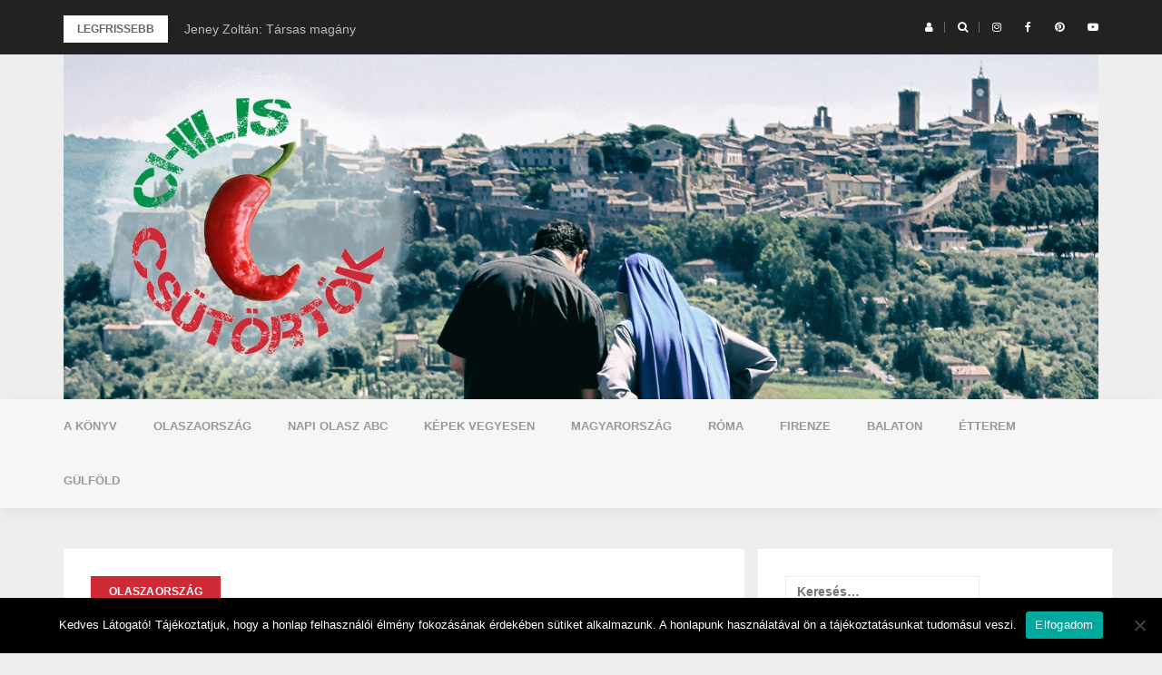

--- FILE ---
content_type: text/html; charset=UTF-8
request_url: https://chiliscsutortok.hu/olaszaorszag_ahogy_mi_lattuk_176/
body_size: 16642
content:
<!DOCTYPE html><html lang="hu"><head><meta charset="UTF-8"><meta name="viewport" content="width=device-width, initial-scale=1"><link rel="profile" href="http://gmpg.org/xfn/11"><meta name='robots' content='index, follow, max-image-preview:large, max-snippet:-1, max-video-preview:-1' /><style>img:is([sizes="auto" i], [sizes^="auto," i]) { contain-intrinsic-size: 3000px 1500px }</style><title>OlaszAország - ahogy mi láttuk 71. - Chilis csütörtök</title><link rel="canonical" href="https://chiliscsutortok.hu/olaszaorszag_ahogy_mi_lattuk_176/" /><meta property="og:locale" content="hu_HU" /><meta property="og:type" content="article" /><meta property="og:title" content="OlaszAország - ahogy mi láttuk 71. - Chilis csütörtök" /><meta property="og:description" content="FocacciAország 3.   Portofino   Santa Margherita Ligure &#8211; van ám még     Megáll az autósor közvetlenül Santa Margherita Ligure után. Van ilyen, zsúfolt partszakasz ez, tele gyönyörű kikötőkkel, hangulatos&nbsp;[ &hellip; ]" /><meta property="og:url" content="https://chiliscsutortok.hu/olaszaorszag_ahogy_mi_lattuk_176/" /><meta property="og:site_name" content="Chilis csütörtök" /><meta property="article:published_time" content="2014-08-09T08:57:25+00:00" /><meta property="og:image" content="http://m.cdn.blog.hu/ch/chiliscsutortok/skins/wp_brown_masolat/img/vegyes/IMG_8727.JPG" /><meta name="author" content="yolee21" /><meta name="twitter:card" content="summary_large_image" /><meta name="twitter:label1" content="Szerző:" /><meta name="twitter:data1" content="yolee21" /><meta name="twitter:label2" content="Becsült olvasási idő" /><meta name="twitter:data2" content="4 perc" /> <script type="application/ld+json" class="yoast-schema-graph">{"@context":"https://schema.org","@graph":[{"@type":"WebPage","@id":"https://chiliscsutortok.hu/olaszaorszag_ahogy_mi_lattuk_176/","url":"https://chiliscsutortok.hu/olaszaorszag_ahogy_mi_lattuk_176/","name":"OlaszAország - ahogy mi láttuk 71. - Chilis csütörtök","isPartOf":{"@id":"https://chiliscsutortok.hu/#website"},"primaryImageOfPage":{"@id":"https://chiliscsutortok.hu/olaszaorszag_ahogy_mi_lattuk_176/#primaryimage"},"image":{"@id":"https://chiliscsutortok.hu/olaszaorszag_ahogy_mi_lattuk_176/#primaryimage"},"thumbnailUrl":"https://cdn.blog.hu/ch/chiliscsutortok/skins/wp_brown_masolat/img/vegyes/IMG_8727.JPG","datePublished":"2014-08-09T08:57:25+00:00","author":{"@id":"https://chiliscsutortok.hu/#/schema/person/1e0085b252a3ea8021b54f54fddff5c1"},"breadcrumb":{"@id":"https://chiliscsutortok.hu/olaszaorszag_ahogy_mi_lattuk_176/#breadcrumb"},"inLanguage":"hu","potentialAction":[{"@type":"ReadAction","target":["https://chiliscsutortok.hu/olaszaorszag_ahogy_mi_lattuk_176/"]}]},{"@type":"ImageObject","inLanguage":"hu","@id":"https://chiliscsutortok.hu/olaszaorszag_ahogy_mi_lattuk_176/#primaryimage","url":"https://cdn.blog.hu/ch/chiliscsutortok/skins/wp_brown_masolat/img/vegyes/IMG_8727.JPG","contentUrl":"https://cdn.blog.hu/ch/chiliscsutortok/skins/wp_brown_masolat/img/vegyes/IMG_8727.JPG"},{"@type":"BreadcrumbList","@id":"https://chiliscsutortok.hu/olaszaorszag_ahogy_mi_lattuk_176/#breadcrumb","itemListElement":[{"@type":"ListItem","position":1,"name":"Home","item":"https://chiliscsutortok.hu/"},{"@type":"ListItem","position":2,"name":"Blog","item":"https://chiliscsutortok.hu/blog/"},{"@type":"ListItem","position":3,"name":"OlaszAország &#8211; ahogy mi láttuk 71."}]},{"@type":"WebSite","@id":"https://chiliscsutortok.hu/#website","url":"https://chiliscsutortok.hu/","name":"Chilis csütörtök","description":"Blog a mindennapokról, amelyek sokszor ünnepnapok, még ha nem is tudunk róla","potentialAction":[{"@type":"SearchAction","target":{"@type":"EntryPoint","urlTemplate":"https://chiliscsutortok.hu/?s={search_term_string}"},"query-input":{"@type":"PropertyValueSpecification","valueRequired":true,"valueName":"search_term_string"}}],"inLanguage":"hu"},{"@type":"Person","@id":"https://chiliscsutortok.hu/#/schema/person/1e0085b252a3ea8021b54f54fddff5c1","name":"yolee21","image":{"@type":"ImageObject","inLanguage":"hu","@id":"https://chiliscsutortok.hu/#/schema/person/image/","url":"https://secure.gravatar.com/avatar/3f6de44fa2ba351d9728eddc9ab66f54?s=96&d=mm&r=g","contentUrl":"https://secure.gravatar.com/avatar/3f6de44fa2ba351d9728eddc9ab66f54?s=96&d=mm&r=g","caption":"yolee21"}}]}</script> <link rel='dns-prefetch' href='//fonts.googleapis.com' /><link rel="alternate" type="application/rss+xml" title="Chilis csütörtök &raquo; hírcsatorna" href="https://chiliscsutortok.hu/feed/" /><link rel="alternate" type="application/rss+xml" title="Chilis csütörtök &raquo; hozzászólás hírcsatorna" href="https://chiliscsutortok.hu/comments/feed/" /><link rel="alternate" type="application/rss+xml" title="Chilis csütörtök &raquo; OlaszAország &#8211; ahogy mi láttuk 71. hozzászólás hírcsatorna" href="https://chiliscsutortok.hu/olaszaorszag_ahogy_mi_lattuk_176/feed/" /><link rel='stylesheet' id='bootstrap-css' href='https://chiliscsutortok.hu/wp-content/themes/greatmag/bootstrap/css/bootstrap.min.css' type='text/css' media='all' /><link rel='stylesheet' id='wp-block-library-css' href='https://chiliscsutortok.hu/wp-includes/css/dist/block-library/style.min.css' type='text/css' media='all' /><style id='esf-fb-halfwidth-style-inline-css' type='text/css'>.wp-block-create-block-easy-social-feed-facebook-carousel{background-color:#21759b;color:#fff;padding:2px}</style><style id='esf-fb-fullwidth-style-inline-css' type='text/css'>.wp-block-create-block-easy-social-feed-facebook-carousel{background-color:#21759b;color:#fff;padding:2px}</style><style id='esf-fb-thumbnail-style-inline-css' type='text/css'>.wp-block-create-block-easy-social-feed-facebook-carousel{background-color:#21759b;color:#fff;padding:2px}</style><link rel='stylesheet' id='editorskit-frontend-css' href='https://chiliscsutortok.hu/wp-content/cache/autoptimize/css/autoptimize_single_2a04ad21fcc56fb4391e9d70eab731c2.css' type='text/css' media='all' /><style id='classic-theme-styles-inline-css' type='text/css'>/*! This file is auto-generated */
.wp-block-button__link{color:#fff;background-color:#32373c;border-radius:9999px;box-shadow:none;text-decoration:none;padding:calc(.667em + 2px) calc(1.333em + 2px);font-size:1.125em}.wp-block-file__button{background:#32373c;color:#fff;text-decoration:none}</style><style id='global-styles-inline-css' type='text/css'>:root{--wp--preset--aspect-ratio--square: 1;--wp--preset--aspect-ratio--4-3: 4/3;--wp--preset--aspect-ratio--3-4: 3/4;--wp--preset--aspect-ratio--3-2: 3/2;--wp--preset--aspect-ratio--2-3: 2/3;--wp--preset--aspect-ratio--16-9: 16/9;--wp--preset--aspect-ratio--9-16: 9/16;--wp--preset--color--black: #000000;--wp--preset--color--cyan-bluish-gray: #abb8c3;--wp--preset--color--white: #ffffff;--wp--preset--color--pale-pink: #f78da7;--wp--preset--color--vivid-red: #cf2e2e;--wp--preset--color--luminous-vivid-orange: #ff6900;--wp--preset--color--luminous-vivid-amber: #fcb900;--wp--preset--color--light-green-cyan: #7bdcb5;--wp--preset--color--vivid-green-cyan: #00d084;--wp--preset--color--pale-cyan-blue: #8ed1fc;--wp--preset--color--vivid-cyan-blue: #0693e3;--wp--preset--color--vivid-purple: #9b51e0;--wp--preset--gradient--vivid-cyan-blue-to-vivid-purple: linear-gradient(135deg,rgba(6,147,227,1) 0%,rgb(155,81,224) 100%);--wp--preset--gradient--light-green-cyan-to-vivid-green-cyan: linear-gradient(135deg,rgb(122,220,180) 0%,rgb(0,208,130) 100%);--wp--preset--gradient--luminous-vivid-amber-to-luminous-vivid-orange: linear-gradient(135deg,rgba(252,185,0,1) 0%,rgba(255,105,0,1) 100%);--wp--preset--gradient--luminous-vivid-orange-to-vivid-red: linear-gradient(135deg,rgba(255,105,0,1) 0%,rgb(207,46,46) 100%);--wp--preset--gradient--very-light-gray-to-cyan-bluish-gray: linear-gradient(135deg,rgb(238,238,238) 0%,rgb(169,184,195) 100%);--wp--preset--gradient--cool-to-warm-spectrum: linear-gradient(135deg,rgb(74,234,220) 0%,rgb(151,120,209) 20%,rgb(207,42,186) 40%,rgb(238,44,130) 60%,rgb(251,105,98) 80%,rgb(254,248,76) 100%);--wp--preset--gradient--blush-light-purple: linear-gradient(135deg,rgb(255,206,236) 0%,rgb(152,150,240) 100%);--wp--preset--gradient--blush-bordeaux: linear-gradient(135deg,rgb(254,205,165) 0%,rgb(254,45,45) 50%,rgb(107,0,62) 100%);--wp--preset--gradient--luminous-dusk: linear-gradient(135deg,rgb(255,203,112) 0%,rgb(199,81,192) 50%,rgb(65,88,208) 100%);--wp--preset--gradient--pale-ocean: linear-gradient(135deg,rgb(255,245,203) 0%,rgb(182,227,212) 50%,rgb(51,167,181) 100%);--wp--preset--gradient--electric-grass: linear-gradient(135deg,rgb(202,248,128) 0%,rgb(113,206,126) 100%);--wp--preset--gradient--midnight: linear-gradient(135deg,rgb(2,3,129) 0%,rgb(40,116,252) 100%);--wp--preset--font-size--small: 13px;--wp--preset--font-size--medium: 20px;--wp--preset--font-size--large: 36px;--wp--preset--font-size--x-large: 42px;--wp--preset--spacing--20: 0.44rem;--wp--preset--spacing--30: 0.67rem;--wp--preset--spacing--40: 1rem;--wp--preset--spacing--50: 1.5rem;--wp--preset--spacing--60: 2.25rem;--wp--preset--spacing--70: 3.38rem;--wp--preset--spacing--80: 5.06rem;--wp--preset--shadow--natural: 6px 6px 9px rgba(0, 0, 0, 0.2);--wp--preset--shadow--deep: 12px 12px 50px rgba(0, 0, 0, 0.4);--wp--preset--shadow--sharp: 6px 6px 0px rgba(0, 0, 0, 0.2);--wp--preset--shadow--outlined: 6px 6px 0px -3px rgba(255, 255, 255, 1), 6px 6px rgba(0, 0, 0, 1);--wp--preset--shadow--crisp: 6px 6px 0px rgba(0, 0, 0, 1);}:where(.is-layout-flex){gap: 0.5em;}:where(.is-layout-grid){gap: 0.5em;}body .is-layout-flex{display: flex;}.is-layout-flex{flex-wrap: wrap;align-items: center;}.is-layout-flex > :is(*, div){margin: 0;}body .is-layout-grid{display: grid;}.is-layout-grid > :is(*, div){margin: 0;}:where(.wp-block-columns.is-layout-flex){gap: 2em;}:where(.wp-block-columns.is-layout-grid){gap: 2em;}:where(.wp-block-post-template.is-layout-flex){gap: 1.25em;}:where(.wp-block-post-template.is-layout-grid){gap: 1.25em;}.has-black-color{color: var(--wp--preset--color--black) !important;}.has-cyan-bluish-gray-color{color: var(--wp--preset--color--cyan-bluish-gray) !important;}.has-white-color{color: var(--wp--preset--color--white) !important;}.has-pale-pink-color{color: var(--wp--preset--color--pale-pink) !important;}.has-vivid-red-color{color: var(--wp--preset--color--vivid-red) !important;}.has-luminous-vivid-orange-color{color: var(--wp--preset--color--luminous-vivid-orange) !important;}.has-luminous-vivid-amber-color{color: var(--wp--preset--color--luminous-vivid-amber) !important;}.has-light-green-cyan-color{color: var(--wp--preset--color--light-green-cyan) !important;}.has-vivid-green-cyan-color{color: var(--wp--preset--color--vivid-green-cyan) !important;}.has-pale-cyan-blue-color{color: var(--wp--preset--color--pale-cyan-blue) !important;}.has-vivid-cyan-blue-color{color: var(--wp--preset--color--vivid-cyan-blue) !important;}.has-vivid-purple-color{color: var(--wp--preset--color--vivid-purple) !important;}.has-black-background-color{background-color: var(--wp--preset--color--black) !important;}.has-cyan-bluish-gray-background-color{background-color: var(--wp--preset--color--cyan-bluish-gray) !important;}.has-white-background-color{background-color: var(--wp--preset--color--white) !important;}.has-pale-pink-background-color{background-color: var(--wp--preset--color--pale-pink) !important;}.has-vivid-red-background-color{background-color: var(--wp--preset--color--vivid-red) !important;}.has-luminous-vivid-orange-background-color{background-color: var(--wp--preset--color--luminous-vivid-orange) !important;}.has-luminous-vivid-amber-background-color{background-color: var(--wp--preset--color--luminous-vivid-amber) !important;}.has-light-green-cyan-background-color{background-color: var(--wp--preset--color--light-green-cyan) !important;}.has-vivid-green-cyan-background-color{background-color: var(--wp--preset--color--vivid-green-cyan) !important;}.has-pale-cyan-blue-background-color{background-color: var(--wp--preset--color--pale-cyan-blue) !important;}.has-vivid-cyan-blue-background-color{background-color: var(--wp--preset--color--vivid-cyan-blue) !important;}.has-vivid-purple-background-color{background-color: var(--wp--preset--color--vivid-purple) !important;}.has-black-border-color{border-color: var(--wp--preset--color--black) !important;}.has-cyan-bluish-gray-border-color{border-color: var(--wp--preset--color--cyan-bluish-gray) !important;}.has-white-border-color{border-color: var(--wp--preset--color--white) !important;}.has-pale-pink-border-color{border-color: var(--wp--preset--color--pale-pink) !important;}.has-vivid-red-border-color{border-color: var(--wp--preset--color--vivid-red) !important;}.has-luminous-vivid-orange-border-color{border-color: var(--wp--preset--color--luminous-vivid-orange) !important;}.has-luminous-vivid-amber-border-color{border-color: var(--wp--preset--color--luminous-vivid-amber) !important;}.has-light-green-cyan-border-color{border-color: var(--wp--preset--color--light-green-cyan) !important;}.has-vivid-green-cyan-border-color{border-color: var(--wp--preset--color--vivid-green-cyan) !important;}.has-pale-cyan-blue-border-color{border-color: var(--wp--preset--color--pale-cyan-blue) !important;}.has-vivid-cyan-blue-border-color{border-color: var(--wp--preset--color--vivid-cyan-blue) !important;}.has-vivid-purple-border-color{border-color: var(--wp--preset--color--vivid-purple) !important;}.has-vivid-cyan-blue-to-vivid-purple-gradient-background{background: var(--wp--preset--gradient--vivid-cyan-blue-to-vivid-purple) !important;}.has-light-green-cyan-to-vivid-green-cyan-gradient-background{background: var(--wp--preset--gradient--light-green-cyan-to-vivid-green-cyan) !important;}.has-luminous-vivid-amber-to-luminous-vivid-orange-gradient-background{background: var(--wp--preset--gradient--luminous-vivid-amber-to-luminous-vivid-orange) !important;}.has-luminous-vivid-orange-to-vivid-red-gradient-background{background: var(--wp--preset--gradient--luminous-vivid-orange-to-vivid-red) !important;}.has-very-light-gray-to-cyan-bluish-gray-gradient-background{background: var(--wp--preset--gradient--very-light-gray-to-cyan-bluish-gray) !important;}.has-cool-to-warm-spectrum-gradient-background{background: var(--wp--preset--gradient--cool-to-warm-spectrum) !important;}.has-blush-light-purple-gradient-background{background: var(--wp--preset--gradient--blush-light-purple) !important;}.has-blush-bordeaux-gradient-background{background: var(--wp--preset--gradient--blush-bordeaux) !important;}.has-luminous-dusk-gradient-background{background: var(--wp--preset--gradient--luminous-dusk) !important;}.has-pale-ocean-gradient-background{background: var(--wp--preset--gradient--pale-ocean) !important;}.has-electric-grass-gradient-background{background: var(--wp--preset--gradient--electric-grass) !important;}.has-midnight-gradient-background{background: var(--wp--preset--gradient--midnight) !important;}.has-small-font-size{font-size: var(--wp--preset--font-size--small) !important;}.has-medium-font-size{font-size: var(--wp--preset--font-size--medium) !important;}.has-large-font-size{font-size: var(--wp--preset--font-size--large) !important;}.has-x-large-font-size{font-size: var(--wp--preset--font-size--x-large) !important;}
:where(.wp-block-post-template.is-layout-flex){gap: 1.25em;}:where(.wp-block-post-template.is-layout-grid){gap: 1.25em;}
:where(.wp-block-columns.is-layout-flex){gap: 2em;}:where(.wp-block-columns.is-layout-grid){gap: 2em;}
:root :where(.wp-block-pullquote){font-size: 1.5em;line-height: 1.6;}</style><link rel='stylesheet' id='cf7-style-frontend-style-css' href='https://chiliscsutortok.hu/wp-content/cache/autoptimize/css/autoptimize_single_740b535c88c3adf32f31bb4b2c9a75cb.css' type='text/css' media='all' /><link rel='stylesheet' id='cf7-style-responsive-style-css' href='https://chiliscsutortok.hu/wp-content/cache/autoptimize/css/autoptimize_single_4c7a484dea14abf84b68c05eaafd62ba.css' type='text/css' media='all' /><link rel='stylesheet' id='contact-form-7-css' href='https://chiliscsutortok.hu/wp-content/cache/autoptimize/css/autoptimize_single_3fd2afa98866679439097f4ab102fe0a.css' type='text/css' media='all' /><link rel='stylesheet' id='cookie-notice-front-css' href='https://chiliscsutortok.hu/wp-content/plugins/cookie-notice/css/front.min.css' type='text/css' media='all' /><link rel='stylesheet' id='easy-facebook-likebox-custom-fonts-css' href='https://chiliscsutortok.hu/wp-content/cache/autoptimize/css/autoptimize_single_0b560583eab4ecabc9617e01dba81637.css' type='text/css' media='all' /><link rel='stylesheet' id='easy-facebook-likebox-popup-styles-css' href='https://chiliscsutortok.hu/wp-content/cache/autoptimize/css/autoptimize_single_181bd39bd7e2c0a9d04fb11eceda402a.css' type='text/css' media='all' /><link rel='stylesheet' id='easy-facebook-likebox-frontend-css' href='https://chiliscsutortok.hu/wp-content/cache/autoptimize/css/autoptimize_single_1dd9ba9bc29ee632834d94b9ac72cfe2.css' type='text/css' media='all' /><link rel='stylesheet' id='easy-facebook-likebox-customizer-style-css' href='https://chiliscsutortok.hu/wp-admin/admin-ajax.php?action=easy-facebook-likebox-customizer-style&#038;ver=6.6.5' type='text/css' media='all' /><link rel='stylesheet' id='greatmag-fonts-css' href='https://fonts.googleapis.com/css?family=Playfair+Display%3A400%2C400italic%2C600%2C600italic%7CPlayfair+Display%3A400%2C400italic%2C600%2C600italic&#038;subset=latin%2Clatin-ext%2Ccyrillic' type='text/css' media='all' /><link rel='stylesheet' id='font-awesome-css' href='https://chiliscsutortok.hu/wp-content/themes/greatmag/fonts/font-awesome.min.css' type='text/css' media='all' /><style id='akismet-widget-style-inline-css' type='text/css'>.a-stats {
				--akismet-color-mid-green: #357b49;
				--akismet-color-white: #fff;
				--akismet-color-light-grey: #f6f7f7;

				max-width: 350px;
				width: auto;
			}

			.a-stats * {
				all: unset;
				box-sizing: border-box;
			}

			.a-stats strong {
				font-weight: 600;
			}

			.a-stats a.a-stats__link,
			.a-stats a.a-stats__link:visited,
			.a-stats a.a-stats__link:active {
				background: var(--akismet-color-mid-green);
				border: none;
				box-shadow: none;
				border-radius: 8px;
				color: var(--akismet-color-white);
				cursor: pointer;
				display: block;
				font-family: -apple-system, BlinkMacSystemFont, 'Segoe UI', 'Roboto', 'Oxygen-Sans', 'Ubuntu', 'Cantarell', 'Helvetica Neue', sans-serif;
				font-weight: 500;
				padding: 12px;
				text-align: center;
				text-decoration: none;
				transition: all 0.2s ease;
			}

			/* Extra specificity to deal with TwentyTwentyOne focus style */
			.widget .a-stats a.a-stats__link:focus {
				background: var(--akismet-color-mid-green);
				color: var(--akismet-color-white);
				text-decoration: none;
			}

			.a-stats a.a-stats__link:hover {
				filter: brightness(110%);
				box-shadow: 0 4px 12px rgba(0, 0, 0, 0.06), 0 0 2px rgba(0, 0, 0, 0.16);
			}

			.a-stats .count {
				color: var(--akismet-color-white);
				display: block;
				font-size: 1.5em;
				line-height: 1.4;
				padding: 0 13px;
				white-space: nowrap;
			}</style><link rel='stylesheet' id='esf-custom-fonts-css' href='https://chiliscsutortok.hu/wp-content/cache/autoptimize/css/autoptimize_single_0b560583eab4ecabc9617e01dba81637.css' type='text/css' media='all' /><link rel='stylesheet' id='esf-insta-frontend-css' href='https://chiliscsutortok.hu/wp-content/cache/autoptimize/css/autoptimize_single_91031610106ecc0de3e3819991329e73.css' type='text/css' media='all' /><link rel='stylesheet' id='esf-insta-customizer-style-css' href='https://chiliscsutortok.hu/wp-admin/admin-ajax.php?action=esf-insta-customizer-style&#038;ver=6.7.4' type='text/css' media='all' /><link rel='stylesheet' id='parent-style-css' href='https://chiliscsutortok.hu/wp-content/cache/autoptimize/css/autoptimize_single_c8562977b28efd31804003cbb0bb3fcb.css' type='text/css' media='all' /><link rel='stylesheet' id='child-style-css' href='https://chiliscsutortok.hu/wp-content/cache/autoptimize/css/autoptimize_single_6006e0e9013755edf0ef245cacd33fa3.css' type='text/css' media='all' /> <script type="text/javascript" src="https://chiliscsutortok.hu/wp-includes/js/jquery/jquery.min.js" id="jquery-core-js"></script> <script defer type="text/javascript" src="https://chiliscsutortok.hu/wp-includes/js/jquery/jquery-migrate.min.js" id="jquery-migrate-js"></script> <script defer id="cookie-notice-front-js-before" src="[data-uri]"></script> <script defer type="text/javascript" src="https://chiliscsutortok.hu/wp-content/plugins/cookie-notice/js/front.min.js" id="cookie-notice-front-js"></script> <script defer type="text/javascript" src="https://chiliscsutortok.hu/wp-content/plugins/easy-facebook-likebox/facebook/frontend/assets/js/esf-free-popup.min.js" id="easy-facebook-likebox-popup-script-js"></script> <script defer id="easy-facebook-likebox-public-script-js-extra" src="[data-uri]"></script> <script defer type="text/javascript" src="https://chiliscsutortok.hu/wp-content/cache/autoptimize/js/autoptimize_single_6aa3857549f7d925a829ba76a803f4df.js" id="easy-facebook-likebox-public-script-js"></script> <script defer type="text/javascript" src="https://chiliscsutortok.hu/wp-content/plugins/easy-facebook-likebox/frontend/assets/js/imagesloaded.pkgd.min.js" id="imagesloaded.pkgd.min-js"></script> <script defer id="esf-insta-public-js-extra" src="[data-uri]"></script> <script defer type="text/javascript" src="https://chiliscsutortok.hu/wp-content/cache/autoptimize/js/autoptimize_single_bf99b63bfbf6415191c00a787ba8c82c.js" id="esf-insta-public-js"></script> <link rel="https://api.w.org/" href="https://chiliscsutortok.hu/wp-json/" /><link rel="alternate" title="JSON" type="application/json" href="https://chiliscsutortok.hu/wp-json/wp/v2/posts/6588903" /><link rel="EditURI" type="application/rsd+xml" title="RSD" href="https://chiliscsutortok.hu/xmlrpc.php?rsd" /><meta name="generator" content="WordPress 6.7.4" /><link rel='shortlink' href='https://chiliscsutortok.hu/?p=6588903' /><link rel="alternate" title="oEmbed (JSON)" type="application/json+oembed" href="https://chiliscsutortok.hu/wp-json/oembed/1.0/embed?url=https%3A%2F%2Fchiliscsutortok.hu%2Folaszaorszag_ahogy_mi_lattuk_176%2F" /><link rel="alternate" title="oEmbed (XML)" type="text/xml+oembed" href="https://chiliscsutortok.hu/wp-json/oembed/1.0/embed?url=https%3A%2F%2Fchiliscsutortok.hu%2Folaszaorszag_ahogy_mi_lattuk_176%2F&#038;format=xml" /><link rel="pingback" href="https://chiliscsutortok.hu/xmlrpc.php"><style type="text/css">.recentcomments a{display:inline !important;padding:0 !important;margin:0 !important;}</style><style class='cf7-style' media='screen' type='text/css'></style><link rel="icon" href="https://chiliscsutortok.hu/wp-content/uploads/2018/02/cropped-select-1-32x32.jpg" sizes="32x32" /><link rel="icon" href="https://chiliscsutortok.hu/wp-content/uploads/2018/02/cropped-select-1-192x192.jpg" sizes="192x192" /><link rel="apple-touch-icon" href="https://chiliscsutortok.hu/wp-content/uploads/2018/02/cropped-select-1-180x180.jpg" /><meta name="msapplication-TileImage" content="https://chiliscsutortok.hu/wp-content/uploads/2018/02/cropped-select-1-270x270.jpg" /></head><body class="post-template-default single single-post postid-6588903 single-format-standard cookies-not-set group-blog"><div id="page" data-bodyimg="" class="site"> <a class="skip-link screen-reader-text" href="#content">Skip to content</a><div class="preloader"><div><span>Loading...</span></div></div><div class="top-search-form row"><form role="search" method="get" class="search-form" action="https://chiliscsutortok.hu/"> <label> <span class="screen-reader-text">Keresés:</span> <input type="search" class="search-field" placeholder="Keresés&hellip;" value="" name="s" /> </label> <input type="submit" class="search-submit" value="Keresés" /></form></div><div class="top-header row"><div class="container"><div class="row"><div class="col-sm-8"><div class="media breaking-news"><div class="media-left"><div class="bnews-label">Legfrissebb</div></div><div class="media-body"><div class="bnews-ticker"><div class="item"><a href="https://chiliscsutortok.hu/jeney-zoltan-tarsas-magany/" title="Jeney Zoltán: Társas magány">Jeney Zoltán: Társas magány</a></div><div class="item"><a href="https://chiliscsutortok.hu/jeney-zoltan-a-mult-halott/" title="Jeney Zoltán: A múlt halott">Jeney Zoltán: A múlt halott</a></div><div class="item"><a href="https://chiliscsutortok.hu/jeney-zoltan-szelvesz/" title="Jeney Zoltán: Szélvész">Jeney Zoltán: Szélvész</a></div><div class="item"><a href="https://chiliscsutortok.hu/jeney-zoltan-aldas-a-semmire/" title="Jeney Zoltán: Áldás a semmire">Jeney Zoltán: Áldás a semmire</a></div><div class="item"><a href="https://chiliscsutortok.hu/jeney-zoltan-feher-zaj/" title="Jeney Zoltán: Fehér zaj">Jeney Zoltán: Fehér zaj</a></div></div></div></div></div><div class="col-sm-4 auth-social"><ul class="nav nav-pills auth-social-nav"><li class="dropdown"> <a href="#" class="dropdown-toggle" data-toggle="dropdown" role="button" aria-haspopup="true" aria-expanded="false"><i class="fa fa-user"></i></a><div class="dropdown-menu login-drop"><form name="loginform" id="loginform" action="https://chiliscsutortok.hu/wp-login.php" method="post"><p class="login-username"> <label for="user_login">Felhasználónév, vagy e-mail cím</label> <input type="text" name="log" id="user_login" autocomplete="username" class="input" value="" size="20" /></p><p class="login-password"> <label for="user_pass">Jelszó</label> <input type="password" name="pwd" id="user_pass" autocomplete="current-password" spellcheck="false" class="input" value="" size="20" /></p><p class="login-remember"><label><input name="rememberme" type="checkbox" id="rememberme" value="forever" /> Emlékezzen rám</label></p><p class="login-submit"> <input type="submit" name="wp-submit" id="wp-submit" class="button button-primary" value="Bejelentkezés" /> <input type="hidden" name="redirect_to" value="https://chiliscsutortok.hu/olaszaorszag_ahogy_mi_lattuk_176/" /></p></form><div class="login-drop-footer"> <a href="https://chiliscsutortok.hu/wp-login.php?action=lostpassword" title="Lost your password?">Lost your password?</a></div></div></li><li class="search-top"><a href="#"><i class="fa fa-search"></i></a></li><li><a href="https://www.instagram.com/chiliscsutortok/"><i class="fa fa-instagram"></i></a></li><li><a href="https://www.facebook.com/ChilisCsutortok/"><i class="fa fa-facebook"></i></a></li><li><a href="https://hu.pinterest.com/zoltanjeney/"><i class="fa fa-pinterest"></i></a></li><li><a href="https://www.youtube.com/user/yoleey"><i class="fa fa-youtube-play"></i></a></li></ul></div></div></div></div><header id="masthead" class="site-header"><div class="site-branding vhome3 row m0"><div class="container"> <a href="https://chiliscsutortok.hu/"><img src="https://chiliscsutortok.hu/wp-content/uploads/2018/02/logo.jpg"/></a></div></div><nav id="site-navigation" class="navbar navbar-static-top navbar-default main-navigation bgf6"><div class="container"><div class="row"><div class="collapse navbar-collapse"><ul id="menu-olaszaorszag" class="nav navbar-nav"><li id="menu-item-13669651" class="menu-item menu-item-type-taxonomy menu-item-object-category menu-item-13669651"><a title="A Könyv" href="https://chiliscsutortok.hu/category/konyv/">A Könyv</a></li><li id="menu-item-13669597" class="menu-item menu-item-type-taxonomy menu-item-object-category current-post-ancestor current-menu-parent current-post-parent menu-item-13669597"><a title="OlaszAország" href="https://chiliscsutortok.hu/category/olaszaorszag/">OlaszAország</a></li><li id="menu-item-13671783" class="menu-item menu-item-type-taxonomy menu-item-object-category menu-item-13671783"><a title="Napi olasz ABC" href="https://chiliscsutortok.hu/category/napi-olasz-abc-2/">Napi olasz ABC</a></li><li id="menu-item-13669760" class="menu-item menu-item-type-taxonomy menu-item-object-category menu-item-13669760"><a title="Képek vegyesen" href="https://chiliscsutortok.hu/category/kepek_vegyesen/">Képek vegyesen</a></li><li id="menu-item-13669652" class="menu-item menu-item-type-taxonomy menu-item-object-post_tag menu-item-13669652"><a title="Magyarország" href="https://chiliscsutortok.hu/tag/magyarorszag/">Magyarország</a></li><li id="menu-item-13669655" class="menu-item menu-item-type-taxonomy menu-item-object-post_tag menu-item-13669655"><a title="Róma" href="https://chiliscsutortok.hu/tag/roma/">Róma</a></li><li id="menu-item-13669656" class="menu-item menu-item-type-taxonomy menu-item-object-post_tag menu-item-13669656"><a title="Firenze" href="https://chiliscsutortok.hu/tag/firenze/">Firenze</a></li><li id="menu-item-13669657" class="menu-item menu-item-type-taxonomy menu-item-object-post_tag menu-item-13669657"><a title="Balaton" href="https://chiliscsutortok.hu/tag/balaton/">Balaton</a></li><li id="menu-item-13669654" class="menu-item menu-item-type-taxonomy menu-item-object-post_tag menu-item-13669654"><a title="étterem" href="https://chiliscsutortok.hu/tag/etterem/">étterem</a></li><li id="menu-item-13669874" class="menu-item menu-item-type-taxonomy menu-item-object-category menu-item-13669874"><a title="Gülföld" href="https://chiliscsutortok.hu/category/gulfold/">Gülföld</a></li></ul></div> <button class="off-canvas-trigger" aria-controls="primary" aria-expanded="false"> <span class="icon-bar"></span> <span class="icon-bar"></span> <span class="icon-bar"></span> </button></div></div></nav><div class="off-close outer"></div><div class="off-canvas row"><div class="off-logo-box off-widget"> <button class="off-close"><i class="fa fa-times"></i></button><br> <a class="off-logo" href="https://chiliscsutortok.hu/" rel="home"><p class="site-description site-slogan">Blog a mindennapokról, amelyek sokszor ünnepnapok, még ha nem is tudunk róla</p><h4 class="site-title">Chilis csütörtök</h4> </a></div><div class="mob-menu-box1 off-widget"><ul id="menu-olaszaorszag-1" class="nav navbar-nav mob-menu"><li class="menu-item menu-item-type-taxonomy menu-item-object-category menu-item-13669651"><a title="A Könyv" href="https://chiliscsutortok.hu/category/konyv/">A Könyv</a></li><li class="menu-item menu-item-type-taxonomy menu-item-object-category current-post-ancestor current-menu-parent current-post-parent menu-item-13669597"><a title="OlaszAország" href="https://chiliscsutortok.hu/category/olaszaorszag/">OlaszAország</a></li><li class="menu-item menu-item-type-taxonomy menu-item-object-category menu-item-13671783"><a title="Napi olasz ABC" href="https://chiliscsutortok.hu/category/napi-olasz-abc-2/">Napi olasz ABC</a></li><li class="menu-item menu-item-type-taxonomy menu-item-object-category menu-item-13669760"><a title="Képek vegyesen" href="https://chiliscsutortok.hu/category/kepek_vegyesen/">Képek vegyesen</a></li><li class="menu-item menu-item-type-taxonomy menu-item-object-post_tag menu-item-13669652"><a title="Magyarország" href="https://chiliscsutortok.hu/tag/magyarorszag/">Magyarország</a></li><li class="menu-item menu-item-type-taxonomy menu-item-object-post_tag menu-item-13669655"><a title="Róma" href="https://chiliscsutortok.hu/tag/roma/">Róma</a></li><li class="menu-item menu-item-type-taxonomy menu-item-object-post_tag menu-item-13669656"><a title="Firenze" href="https://chiliscsutortok.hu/tag/firenze/">Firenze</a></li><li class="menu-item menu-item-type-taxonomy menu-item-object-post_tag menu-item-13669657"><a title="Balaton" href="https://chiliscsutortok.hu/tag/balaton/">Balaton</a></li><li class="menu-item menu-item-type-taxonomy menu-item-object-post_tag menu-item-13669654"><a title="étterem" href="https://chiliscsutortok.hu/tag/etterem/">étterem</a></li><li class="menu-item menu-item-type-taxonomy menu-item-object-category menu-item-13669874"><a title="Gülföld" href="https://chiliscsutortok.hu/category/gulfold/">Gülföld</a></li></ul></div></div></header><div id="content" class="site-content"><div class="container"><div class="row"><div id="primary" class="content-area col-md-8"><main id="main" class="site-main"><article id="post-6588903" class="post-6588903 post type-post status-publish format-standard hentry category-olaszaorszag tag-liguria tag-olaszorszag tag-portofino tag-san_martino tag-santa_margherita_ligure"><div class="single-post-cats"> <a class="absp-cat prltv" style="background-color:#ce2b37;" href="https://chiliscsutortok.hu/category/olaszaorszag/" title="OlaszAország">OlaszAország</a></div><header class="entry-header"><h1 class="entry-title post-title-big">OlaszAország &#8211; ahogy mi láttuk 71.</h1><div class="entry-meta"><h5 class="post-meta"><a href="https://chiliscsutortok.hu/author/yolee21/" class="author vcard">yolee21</a> - <a href="https://chiliscsutortok.hu/olaszaorszag_ahogy_mi_lattuk_176/" class="date"><time class="entry-date published updated" datetime="2014-08-09T10:57:25+01:00">2014-08-09</time></a></h5></div></header><div class="post-main-image row text-center"></div><div class="entry-content"><h1><span style="font-family: 'book antiqua', palatino; color: #ff6600;">FocacciAország 3.</span></h1><p> </p><h2><span style="font-family: 'book antiqua', palatino; color: #003366;">Portofino</span></h2><p> </p><p style="text-align: center;"><iframe src="//www.youtube.com/embed/1W_eHcG88SE?list=UUnknYWnrXH4tZ5VIu1B-uXQ" allowfullscreen="" frameborder="0" height="272" width="485"></iframe></p><p style="text-align: center;"><span style="color: #000000;"><strong>Santa Margherita Ligure &#8211; van ám még<br /></strong></span></p><p style="text-align: justify;">    Megáll az autósor közvetlenül Santa Margherita Ligure után. Van ilyen, zsúfolt partszakasz ez, tele gyönyörű kikötőkkel, hangulatos tengerparti sétányokkal, színes házakkal. Robogók és gyalogosok keresztül-kasul az úttesten, néha egy-egy pincér is átsiet előttünk, tányérokkal alaposan megpakolva. Strandok és pálmafák, nyár, napsütés és olasz riviéra. Nem sietünk, nincs okunk rohanni sehova. Portofino a célunk ezen a délutánon, aprócska falu Rapallótól nem messze, egy félsziget csücskén. A sor türelmesen várakozik, csupán néha próbálja meg néhány autós kielőzni a sort, jutalmuk egy szóbeli feddés az elöl álldogáló rendőröktől és egy gyors ypszilon forduló. „Portofino is full”, tudjuk meg hamarosan, ez az oka a veszteglésnek. Zsákfaluba igyekszünk, az út végén nincs tovább, egyedül a hatalmas parkoló tudja elnyelni a tömérdek autót, amelyek ide tartanak. Türelmesen kivárjuk a sorunkat, itt tényleg az egy kocsi ki, egy be a városba módszer működik. És tényleg működik, precízen meg is találjuk azt az egyetlen helyet a parkolóházban, ami ránk vár.</p><p><span style="color: #000000;"><img decoding="async" src="https://cdn.blog.hu/ch/chiliscsutortok/skins/wp_brown_masolat/img/vegyes/IMG_8727.JPG" alt="IMG_8727.JPG" class="imgnotext" /><strong>Sor vége<br /></strong></span></p><p style="text-align: justify;">   Vannak olyan helyek a világban, amelyekről nem lehet írni. Illetve biztosan lehet, csak nem nagyon érdemes. A szavak, bármilyen mesterien is vannak egymásba fonva, közel sem tudják érzékeltetni, átadni a város hangulatát, a fényeket, a színeket, az illatokat. Portofino pont ilyen hely. Fényképezek veszettül, de már ekkor pontosan tudom, utólag megnézve majd a képeket, közel sem fogom látni rajtuk azt, amit itt és most szabad szemmel be tudok fogadni, át tudok élni pusztán azzal, hogy beleszagolok a levegőbe. Csodás hely ez, nem az első és nem is az utolsó ilyen ebben az országban, egyszerűen felfoghatatlan az a sok vizuális élmény, ami itt ér minket.</p><p><img decoding="async" src="https://cdn.blog.hu/ch/chiliscsutortok/skins/wp_brown_masolat/img/vegyes/IMG_8753.JPG" alt="IMG_8753.JPG" class="imgnotext" /><span style="color: #000000;"><strong>Első döbbenet<br /></strong></span></p><p style="text-align: justify;">    Pillanatok alatt a kikötőben találjuk magunkat, a már megszokott luxusjachtok mellett találunk itt levegőben lógó orrszarvút, lila szurikátákat és más egyéb retteneteket, furcsa kert terül el közvetlenül felettünk. Hétágra süt a nap, egy pillanatig elgondolkozunk a dombtetőn található Castello és a San Giorgo templom megtekintésén, biztosan csodálatos onnan a panoráma az egész városra. Aztán inkább a hűsítő bor és egy kellemes kora esti vacsora mellett tesszük le a voksunkat.</p><p><img decoding="async" src="https://cdn.blog.hu/ch/chiliscsutortok/skins/wp_brown_masolat/img/vegyes/IMG_8762.JPG" alt="IMG_8762.JPG" class="imgnotext" /><span style="color: #000000;"><strong>A szurikátákat fedje jótékony homály<br /></strong></span></p><p><img decoding="async" src="https://cdn.blog.hu/ch/chiliscsutortok/skins/wp_brown_masolat/img/vegyes/IMG_8765.JPG" alt="IMG_8765.JPG" class="imgnotext" /><span style="color: #000000;"><strong>Kisebb<br /></strong></span></p><p><img decoding="async" src="https://cdn.blog.hu/ch/chiliscsutortok/skins/wp_brown_masolat/img/vegyes/IMG_8756.JPG" alt="IMG_8756.JPG" class="imgnotext" /><span style="color: #000000;"><strong>Dolce vita<br /></strong></span></p><p><img decoding="async" src="https://cdn.blog.hu/ch/chiliscsutortok/skins/wp_brown_masolat/img/vegyes/IMG_8771.JPG" alt="IMG_8771.JPG" class="imgnotext" /><span style="color: #000000;"><strong>Feltűnően szerény<br /></strong></span></p><p><img decoding="async" src="https://cdn.blog.hu/ch/chiliscsutortok/skins/wp_brown_masolat/img/vegyes/IMG_8778.JPG" alt="IMG_8778.JPG" class="imgnotext" /><span style="color: #000000;"><strong>Szélcsendben</strong></span></p><p><img decoding="async" src="https://cdn.blog.hu/ch/chiliscsutortok/skins/wp_brown_masolat/img/vegyes/IMG_8780.JPG" alt="IMG_8780.JPG" class="imgnotext" /><span style="color: #000000;"><strong>Ha lenne illatos fénykép&#8230;<br /></strong></span></p><p><img decoding="async" src="https://cdn.blog.hu/ch/chiliscsutortok/skins/wp_brown_masolat/img/vegyes/IMG_8782.JPG" alt="IMG_8782.JPG" class="imgnotext" /><span style="color: #000000;"><strong>Patinás</strong></span></p><p><img decoding="async" src="https://cdn.blog.hu/ch/chiliscsutortok/skins/wp_brown_masolat/img/vegyes/IMG_8789.JPG" alt="IMG_8789.JPG" class="imgnotext" /><span style="color: #000000;"><strong>Mi lehet ott?<br /></strong></span></p><p><img decoding="async" src="https://cdn.blog.hu/ch/chiliscsutortok/skins/wp_brown_masolat/img/vegyes/IMG_8804.JPG" alt="IMG_8804.JPG" class="imgnotext" /><span style="color: #000000;"><strong>Kilóg a sorból<br /></strong></span></p><p><img decoding="async" src="https://cdn.blog.hu/ch/chiliscsutortok/skins/wp_brown_masolat/img/vegyes/IMG_8825.JPG" alt="IMG_8825.JPG" class="imgnotext" /><span style="color: #000000;"><strong>Kinéztük magunknak<br /></strong></span></p><p><img decoding="async" src="https://cdn.blog.hu/ch/chiliscsutortok/skins/wp_brown_masolat/img/vegyes/IMG_8830.JPG" alt="IMG_8830.JPG" class="imgnotext" /><span style="color: #000000;"><strong>Papa, mama, gyerekek<br /></strong></span></p><p><img decoding="async" src="https://cdn.blog.hu/ch/chiliscsutortok/skins/wp_brown_masolat/img/vegyes/IMG_8831.JPG" alt="IMG_8831.JPG" class="imgnotext" /><span style="color: #000000;"><strong>Forró rozé<br /></strong></span></p><p><img decoding="async" src="https://cdn.blog.hu/ch/chiliscsutortok/skins/wp_brown_masolat/img/vegyes/IMG_8836.JPG" alt="IMG_8836.JPG" class="imgnotext" /><span style="color: #000000;"><strong>Stílus</strong></span></p><p style="text-align: justify;">    A Ristorante da Nicola pont jó lesz nekünk, már korábban kiszúrtuk kockás terítős vendégcsalogató teraszát. Mondanom sem kell talán, a pizza itt is tökéletes, a funghi porcinis ugyanúgy, mint a klasszikus diavolám. Fritta mista di mare a másik kötelező darab errefelé, garantáltan nem tengeri szemetet fogunk kapni. Ismét elégedetten hagyunk el egy éttermet, teli hassal még sétálunk egy kicsit a csupán három utcából álló városkában.</p><p><img decoding="async" src="https://cdn.blog.hu/ch/chiliscsutortok/skins/wp_brown_masolat/img/vegyes/IMG_8908.JPG" alt="IMG_8908.JPG" class="imgnotext" /><span style="color: #000000;"><strong>Árnyas</strong></span></p><p><img decoding="async" src="https://cdn.blog.hu/ch/chiliscsutortok/skins/wp_brown_masolat/img/vegyes/IMG_8842.JPG" alt="IMG_8842.JPG" class="imgnotext" /><span style="color: #000000;"><strong>Diavola újratöltve<br /></strong></span></p><p><img decoding="async" src="https://cdn.blog.hu/ch/chiliscsutortok/skins/wp_brown_masolat/img/vegyes/IMG_8846.JPG" alt="IMG_8846.JPG" class="imgnotext" /><span style="color: #000000;"><strong>Friss<br /></strong></span></p><p style="text-align: justify;"><span style="color: #333333;">   Pár lépcsőn felvongáljuk magunkat a San Martino templomig, ameddig a szem ellát sűrű bougainvillea borítja a támfalat. Végigbandukolunk a kikötő másik oldalán, éttermek és aprócska üzletek szegélyezik ezt a vékonyka partszakaszt, napernyők alatt tudunk itt megpihenni.</span></p><p><img decoding="async" src="https://cdn.blog.hu/ch/chiliscsutortok/skins/wp_brown_masolat/img/vegyes/IMG_8849.JPG" alt="IMG_8849.JPG" class="imgnotext" /><span style="color: #333333;"><strong>Oda föl? Soha.</strong></span></p><p><span style="color: #333333;">  </span><img decoding="async" src="https://cdn.blog.hu/ch/chiliscsutortok/skins/wp_brown_masolat/img/vegyes/IMG_8751.JPG" alt="IMG_8751.JPG" class="imgnotext" /><span style="color: #000000;"><strong>Festmény</strong></span></p><p><img decoding="async" src="https://cdn.blog.hu/ch/chiliscsutortok/skins/wp_brown_masolat/img/vegyes/IMG_8854.JPG" alt="IMG_8854.JPG" class="imgnotext" /><span style="color: #000000;"><strong>Újjáépítve</strong></span></p><p><img decoding="async" src="https://cdn.blog.hu/ch/chiliscsutortok/skins/wp_brown_masolat/img/vegyes/IMG_8857.JPG" alt="IMG_8857.JPG" class="imgnotext" /><span style="color: #000000;"><strong>Lungomare</strong></span></p><p><img decoding="async" src="https://cdn.blog.hu/ch/chiliscsutortok/skins/wp_brown_masolat/img/vegyes/IMG_8865.JPG" alt="IMG_8865.JPG" class="imgnotext" /><span style="color: #000000;"><strong>Nem magányos<br /></strong></span></p><p><img decoding="async" src="https://cdn.blog.hu/ch/chiliscsutortok/skins/wp_brown_masolat/img/vegyes/IMG_8867.JPG" alt="IMG_8867.JPG" class="imgnotext" /><span style="color: #000000;"><strong>Jönnek-mennek</strong></span></p><p><img decoding="async" src="https://cdn.blog.hu/ch/chiliscsutortok/skins/wp_brown_masolat/img/vegyes/IMG_8869.JPG" alt="IMG_8869.JPG" class="imgnotext" /><span style="color: #000000;"><strong>A rakomány<br /></strong></span></p><p><img decoding="async" src="https://cdn.blog.hu/ch/chiliscsutortok/skins/wp_brown_masolat/img/vegyes/IMG_8897.JPG" alt="IMG_8897.JPG" class="imgnotext" /><span style="color: #000000;"><strong>San Martino<br /></strong></span></p><p><img decoding="async" src="https://cdn.blog.hu/ch/chiliscsutortok/skins/wp_brown_masolat/img/vegyes/IMG_8886.JPG" alt="IMG_8886.JPG" class="imgnotext" /><span style="color: #000000;"><strong>Megnyugodva</strong></span></p><p><img decoding="async" src="https://cdn.blog.hu/ch/chiliscsutortok/skins/wp_brown_masolat/img/vegyes/IMG_8892.JPG" alt="IMG_8892.JPG" class="imgnotext" /><span style="color: #000000;"><strong>Hangulat</strong></span></p><p><img decoding="async" src="https://cdn.blog.hu/ch/chiliscsutortok/skins/wp_brown_masolat/img/vegyes/IMG_8901.JPG" alt="IMG_8901.JPG" class="imgnotext" /><span style="color: #000000;"><strong>Csak a lila mindenhol<br /></strong></span></p><p style="text-align: justify;">   Portofino örökre a szívünkbe zárta magát, rabul ejtett és akkor még nem is tudtuk – csak sejtettük -, hogy másnap talán még nagyobb vizuális sokk fog minket érni, irány a Cinque Terre.</p><p>Következik: Vernazza</p><p> </p></div><footer class="entry-footer"> <span class="tags-links">Tagged <a href="https://chiliscsutortok.hu/tag/liguria/" rel="tag">Liguria</a>, <a href="https://chiliscsutortok.hu/tag/olaszorszag/" rel="tag">Olaszország</a>, <a href="https://chiliscsutortok.hu/tag/portofino/" rel="tag">Portofino</a>, <a href="https://chiliscsutortok.hu/tag/san_martino/" rel="tag">San_Martino</a>, <a href="https://chiliscsutortok.hu/tag/santa_margherita_ligure/" rel="tag">Santa_Margherita_Ligure</a></span></footer></article><nav class="navigation post-navigation" aria-label="Bejegyzések"><h2 class="screen-reader-text">Bejegyzés navigáció</h2><div class="nav-links"><div class="nav-previous"><a href="https://chiliscsutortok.hu/olaszaorszag_ahogy_mi_lattuk_187/" rel="prev">OlaszAország &#8211; ahogy mi láttuk 70.</a></div><div class="nav-next"><a href="https://chiliscsutortok.hu/olaszaorszag_ahogy_mi_lattuk_712/" rel="next">OlaszAország &#8211; ahogy mi láttuk 72.</a></div></div></nav><div id="comments" class="comments-area"><h6 class="post-cat big-bline"><span class="ispan"><span class="dark-dec"> 3 comments </span></span></h6><ol class="comment-list"><li id="comment-90" class="comment even thread-even depth-1"><article id="div-comment-90" class="comment-body media"><div class="media-left vcard"> <img alt='' src='https://secure.gravatar.com/avatar/b1d6fb06763406e42ee5671cb76bb4ea?s=70&#038;d=mm&#038;r=g' srcset='https://secure.gravatar.com/avatar/b1d6fb06763406e42ee5671cb76bb4ea?s=140&#038;d=mm&#038;r=g 2x' class='avatar avatar-70 photo' height='70' width='70' decoding='async'/></div><div class="media-body"><h5 class="comment-info"> <b class="fn"><a href="http://eszakonelunk.blog.hu" class="url" rel="ugc external nofollow">geegee</a></b> <a class="small" href="https://chiliscsutortok.hu/olaszaorszag_ahogy_mi_lattuk_176/#comment-90"> <time datetime="2015-01-18T14:13:23+01:00"> 2015-01-18 at 14:13 </time> </a><div class="reply-link"> <a rel="nofollow" class="comment-reply-link" href="#comment-90" data-commentid="90" data-postid="6588903" data-belowelement="edit-link-90" data-respondelement="respond" data-replyto="Válasz geegee" aria-label="Válasz geegee">Válasz</a></div></h5><div class="comment-content"><p>Minek az az A az Olaszország szóba?<br /> Milyen fényképezővel, objektívvel tolod?Klasszak a képek.<br /> Én az ilyen oda,föl?soha helyeket szeretem a legjobban, onnan lenézni a városra milyen jó.Persze nem a 40 fokban.Ezért is inkább tavasszal-ősszel megyünk ilyen helyekre.A sok hülye embert is jobb így kikerülni&#8230; 😀</p></div></div></article></li><li id="comment-91" class="comment odd alt thread-odd thread-alt depth-1"><article id="div-comment-91" class="comment-body media"><div class="media-left vcard"> <img alt='' src='https://secure.gravatar.com/avatar/ae4c20dd4ac1ef8acb787f2bded92e86?s=70&#038;d=mm&#038;r=g' srcset='https://secure.gravatar.com/avatar/ae4c20dd4ac1ef8acb787f2bded92e86?s=140&#038;d=mm&#038;r=g 2x' class='avatar avatar-70 photo' height='70' width='70' decoding='async'/></div><div class="media-body"><h5 class="comment-info"> <b class="fn">yolee21</b> <a class="small" href="https://chiliscsutortok.hu/olaszaorszag_ahogy_mi_lattuk_176/#comment-91"> <time datetime="2015-01-18T19:48:59+01:00"> 2015-01-18 at 19:48 </time> </a><div class="reply-link"> <a rel="nofollow" class="comment-reply-link" href="#comment-91" data-commentid="91" data-postid="6588903" data-belowelement="edit-link-91" data-respondelement="respond" data-replyto="Válasz yolee21" aria-label="Válasz yolee21">Válasz</a></div></h5><div class="comment-content"><p><a href="http://chiliscsutortok.blog.hu/2014/08/09/olaszaorszag_ahogy_mi_lattuk_176?full_commentlist=1#c25787165" class="reply_nick_228702" onclick="javascript:if ( typeof followCommentReply != 'undefined' ) return followCommentReply( 25787165 );" rel="nofollow">@geegee</a>: Köszi, Canon vázzal és ezek a képek egy sima alap 18-55-ös és egy Sigma 55-200-as objektívvel készültek. Az A betű pedig egy elírásnak (nem az enyémnek) köszönhető, aztán így maradt 🙂</p></div></div></article></li><li id="comment-92" class="comment even thread-even depth-1"><article id="div-comment-92" class="comment-body media"><div class="media-left vcard"> <img alt='' src='https://secure.gravatar.com/avatar/b1d6fb06763406e42ee5671cb76bb4ea?s=70&#038;d=mm&#038;r=g' srcset='https://secure.gravatar.com/avatar/b1d6fb06763406e42ee5671cb76bb4ea?s=140&#038;d=mm&#038;r=g 2x' class='avatar avatar-70 photo' height='70' width='70' loading='lazy' decoding='async'/></div><div class="media-body"><h5 class="comment-info"> <b class="fn"><a href="http://eszakonelunk.blog.hu" class="url" rel="ugc external nofollow">geegee</a></b> <a class="small" href="https://chiliscsutortok.hu/olaszaorszag_ahogy_mi_lattuk_176/#comment-92"> <time datetime="2015-01-18T20:40:04+01:00"> 2015-01-18 at 20:40 </time> </a><div class="reply-link"> <a rel="nofollow" class="comment-reply-link" href="#comment-92" data-commentid="92" data-postid="6588903" data-belowelement="edit-link-92" data-respondelement="respond" data-replyto="Válasz geegee" aria-label="Válasz geegee">Válasz</a></div></h5><div class="comment-content"><p><a href="http://chiliscsutortok.blog.hu/2014/08/09/olaszaorszag_ahogy_mi_lattuk_176?full_commentlist=1#c25791501" class="reply_nick_761831" onclick="javascript:if ( typeof followCommentReply != 'undefined' ) return followCommentReply( 25791501 );" rel="nofollow">@yolee21</a>:  Kösz 🙂</p></div></div></article></li></ol><div id="respond" class="comment-respond"><h6 class="post-cat big-bline"><span class="ispan"><span class="dark-dec">Vélemény, hozzászólás? <small><a rel="nofollow" id="cancel-comment-reply-link" href="/olaszaorszag_ahogy_mi_lattuk_176/#respond" style="display:none;">Válasz megszakítása</a></small></span></span></h6><form action="https://chiliscsutortok.hu/wp-comments-post.php" method="post" id="commentform" class="comment-form" novalidate><p class="comment-notes"><span id="email-notes">Az e-mail címet nem tesszük közzé.</span> <span class="required-field-message">A kötelező mezőket <span class="required">*</span> karakterrel jelöltük</span></p><p class="comment-form-comment"><textarea placeholder="Comment" id="comment" class="form-control" name="comment" cols="45" rows="8" aria-required="true"></textarea></p><div class="row"><div class="col-sm-6"><input placeholder="Name*" id="author" name="author" class="form-control" type="text" value="" size="30" aria-required='true' /></div><div class="col-sm-6"><input id="email" placeholder="Email*" name="email" class="form-control" type="text" value="" size="30" aria-required='true' /></div></div> <input id="url" placeholder="Website" name="url" class="form-control" type="text" value="" size="30" /><p class="comment-form-cookies-consent"><input id="wp-comment-cookies-consent" name="wp-comment-cookies-consent" type="checkbox" value="yes" /> <label for="wp-comment-cookies-consent">A nevem, e-mail címem, és weboldalcímem mentése a böngészőben a következő hozzászólásomhoz.</label></p><div class="gglcptch gglcptch_v2"><div id="gglcptch_recaptcha_2741860145" class="gglcptch_recaptcha"></div> <noscript><div style="width: 302px;"><div style="width: 302px; height: 422px; position: relative;"><div style="width: 302px; height: 422px; position: absolute;"> <iframe src="https://www.google.com/recaptcha/api/fallback?k=6LdL_kcUAAAAAKYROTw6sUcse3IaVVews9NyKmde" frameborder="0" scrolling="no" style="width: 302px; height:422px; border-style: none;"></iframe></div></div><div style="border-style: none; bottom: 12px; left: 25px; margin: 0px; padding: 0px; right: 25px; background: #f9f9f9; border: 1px solid #c1c1c1; border-radius: 3px; height: 60px; width: 300px;"> <input type="hidden" id="g-recaptcha-response" name="g-recaptcha-response" class="g-recaptcha-response" style="width: 250px !important; height: 40px !important; border: 1px solid #c1c1c1 !important; margin: 10px 25px !important; padding: 0px !important; resize: none !important;"></div></div> </noscript></div><p class="form-submit"><input name="submit" type="submit" id="submit" class="submit btn" value="Hozzászólás küldése" /> <input type='hidden' name='comment_post_ID' value='6588903' id='comment_post_ID' /> <input type='hidden' name='comment_parent' id='comment_parent' value='0' /></p><p style="display: none;"><input type="hidden" id="akismet_comment_nonce" name="akismet_comment_nonce" value="709465bf37" /></p><p style="display: none !important;" class="akismet-fields-container" data-prefix="ak_"><label>&#916;<textarea name="ak_hp_textarea" cols="45" rows="8" maxlength="100"></textarea></label><input type="hidden" id="ak_js_1" name="ak_js" value="49"/><script defer src="[data-uri]"></script></p></form></div><p class="akismet_comment_form_privacy_notice">This site uses Akismet to reduce spam. <a href="https://akismet.com/privacy/" target="_blank" rel="nofollow noopener">Learn how your comment data is processed.</a></p></div></main></div><aside id="secondary" class="widget-area col-md-4 sidebar-area" role="complementary"><section id="search-2" class="widget widget_search"><form role="search" method="get" class="search-form" action="https://chiliscsutortok.hu/"> <label> <span class="screen-reader-text">Keresés:</span> <input type="search" class="search-field" placeholder="Keresés&hellip;" value="" name="s" /> </label> <input type="submit" class="search-submit" value="Keresés" /></form></section><section id="recent-comments-2" class="widget widget_recent_comments"><h2 class="widget-title">Legutóbbi hozzászólások</h2><ul id="recentcomments"><li class="recentcomments"><span class="comment-author-link"><a href="https://chiliscsutortok.hu/a-sarkaban-vagyunk-basilicata-matera/" class="url" rel="ugc">A SARKÁBAN VAGYUNK – BASILICATA – MATERA - Chilis csütörtök</a></span> - <a href="https://chiliscsutortok.hu/a-sarkaban-vagyunk-puglia-8-monopoli/#comment-277">A SARKÁBAN VAGYUNK – PUGLIA 8. – MONOPOLI</a></li><li class="recentcomments"><span class="comment-author-link"><a href="https://chiliscsutortok.hu/a-sarkaban-vagyunk-basilicata-matera/" class="url" rel="ugc">A SARKÁBAN VAGYUNK – BASILICATA – MATERA - Chilis csütörtök</a></span> - <a href="https://chiliscsutortok.hu/a-sarkaban-vagyunk-puglia-7-brindisi/#comment-276">A SARKÁBAN VAGYUNK – PUGLIA 7. – BRINDISI</a></li><li class="recentcomments"><span class="comment-author-link"><a href="https://chiliscsutortok.hu/a-sarkaban-vagyunk-basilicata-matera/" class="url" rel="ugc">A SARKÁBAN VAGYUNK – BASILICATA – MATERA - Chilis csütörtök</a></span> - <a href="https://chiliscsutortok.hu/olaszaorszag_ahogy_mi_lattuk_304/#comment-275">15 KÜLÖNLEGES HELY OLASZORSZÁGBAN &#8211; TOP 15</a></li><li class="recentcomments"><span class="comment-author-link"><a href="https://chiliscsutortok.hu/a-sarkaban-vagyunk-basilicata-matera/" class="url" rel="ugc">A SARKÁBAN VAGYUNK – BASILICATA – MATERA - Chilis csütörtök</a></span> - <a href="https://chiliscsutortok.hu/a-sarkaban-vagyunk-puglia-10-polignano-a-mare/#comment-274">A SARKÁBAN VAGYUNK – PUGLIA 10. – POLIGNANO A MARE</a></li><li class="recentcomments"><span class="comment-author-link"><a href="https://chiliscsutortok.hu/a-sarkaban-vagyunk-basilicata-matera/" class="url" rel="ugc">A SARKÁBAN VAGYUNK – BASILICATA – MATERA - Chilis csütörtök</a></span> - <a href="https://chiliscsutortok.hu/a-sarkaban-vagyunk-puglia-12-bari/#comment-273">A SARKÁBAN VAGYUNK – PUGLIA 12. – BARI</a></li></ul></section></aside></div></div></div><div class="row editor-choice" id="editor-choice"><div class="editor-choice-header row"><h5 class="editor-choice-title">Ajánlom magamat</h5><div class="editor-choice-nav"></div></div><div class="editor-choice-post-carousel"><div class="item post"> <a href="https://chiliscsutortok.hu/kepek_vegyesen_847/" class="featured-img"><img width="600" height="425" src="https://chiliscsutortok.hu/wp-content/uploads/2017/12/20160107-184506-01-01-600x425.jpeg" class="attachment-greatmag-featured-c size-greatmag-featured-c wp-post-image" alt="Egy kaptafára - mobil" decoding="async" loading="lazy" srcset="https://chiliscsutortok.hu/wp-content/uploads/2017/12/20160107-184506-01-01-600x425.jpeg 600w, https://chiliscsutortok.hu/wp-content/uploads/2017/12/20160107-184506-01-01-100x70.jpeg 100w, https://chiliscsutortok.hu/wp-content/uploads/2017/12/20160107-184506-01-01-1200x850.jpeg 1200w" sizes="auto, (max-width: 600px) 100vw, 600px" /></a><div class="this-contents"> <a href="https://chiliscsutortok.hu/category/kepek_vegyesen/" title="Képek vegyesen" class="post-cat">Képek vegyesen</a> <a href="https://chiliscsutortok.hu/kepek_vegyesen_847/" class="post-title-standard">EGY KAPTAFÁRA &#8211; MOBIL 2.</a></div></div><div class="item post"> <a href="https://chiliscsutortok.hu/kepek_vegyesen_544/" class="featured-img"><img width="600" height="425" src="https://chiliscsutortok.hu/wp-content/uploads/2016/11/img-20160919-214702-600x425.jpg" class="attachment-greatmag-featured-c size-greatmag-featured-c wp-post-image" alt="" decoding="async" loading="lazy" srcset="https://chiliscsutortok.hu/wp-content/uploads/2016/11/img-20160919-214702-600x425.jpg 600w, https://chiliscsutortok.hu/wp-content/uploads/2016/11/img-20160919-214702-100x70.jpg 100w" sizes="auto, (max-width: 600px) 100vw, 600px" /></a><div class="this-contents"> <a href="https://chiliscsutortok.hu/category/kepek_vegyesen/" title="Képek vegyesen" class="post-cat">Képek vegyesen</a> <a href="https://chiliscsutortok.hu/kepek_vegyesen_544/" class="post-title-standard">EGY KAPTAFÁRA &#8211; MOBIL 1.</a></div></div><div class="item post"> <a href="https://chiliscsutortok.hu/kepek_vegyesen_830/" class="featured-img"><img width="600" height="425" src="https://chiliscsutortok.hu/wp-content/uploads/2015/11/img-33462-600x425.jpg" class="attachment-greatmag-featured-c size-greatmag-featured-c wp-post-image" alt="" decoding="async" loading="lazy" srcset="https://chiliscsutortok.hu/wp-content/uploads/2015/11/img-33462-600x425.jpg 600w, https://chiliscsutortok.hu/wp-content/uploads/2015/11/img-33462-100x70.jpg 100w" sizes="auto, (max-width: 600px) 100vw, 600px" /></a><div class="this-contents"> <a href="https://chiliscsutortok.hu/category/kepek_vegyesen/" title="Képek vegyesen" class="post-cat">Képek vegyesen</a> <a href="https://chiliscsutortok.hu/kepek_vegyesen_830/" class="post-title-standard">ITT AZTÁN VAN MINDEN</a></div></div><div class="item post"> <a href="https://chiliscsutortok.hu/kepek_vegyesen_141/" class="featured-img"><img width="600" height="425" src="https://chiliscsutortok.hu/wp-content/uploads/2015/02/beolvasas00401-600x425.jpg" class="attachment-greatmag-featured-c size-greatmag-featured-c wp-post-image" alt="" decoding="async" loading="lazy" srcset="https://chiliscsutortok.hu/wp-content/uploads/2015/02/beolvasas00401-600x425.jpg 600w, https://chiliscsutortok.hu/wp-content/uploads/2015/02/beolvasas00401-100x70.jpg 100w" sizes="auto, (max-width: 600px) 100vw, 600px" /></a><div class="this-contents"> <a href="https://chiliscsutortok.hu/category/kepek_vegyesen/" title="Képek vegyesen" class="post-cat">Képek vegyesen</a> <a href="https://chiliscsutortok.hu/kepek_vegyesen_141/" class="post-title-standard">EGY KAPTAFÁRA -RÉGI, RÉGI, RÉGI KÉPEK&#8230;</a></div></div><div class="item post"> <a href="https://chiliscsutortok.hu/kepek_vegyesen_930/" class="featured-img"><img width="600" height="425" src="https://chiliscsutortok.hu/wp-content/uploads/2014/02/roma05-600x425.jpg" class="attachment-greatmag-featured-c size-greatmag-featured-c wp-post-image" alt="" decoding="async" loading="lazy" srcset="https://chiliscsutortok.hu/wp-content/uploads/2014/02/roma05-600x425.jpg 600w, https://chiliscsutortok.hu/wp-content/uploads/2014/02/roma05-100x70.jpg 100w" sizes="auto, (max-width: 600px) 100vw, 600px" /></a><div class="this-contents"> <a href="https://chiliscsutortok.hu/category/kepek_vegyesen/" title="Képek vegyesen" class="post-cat">Képek vegyesen</a> <a href="https://chiliscsutortok.hu/kepek_vegyesen_930/" class="post-title-standard">EGY KAPTAFÁRA</a></div></div></div></div><footer id="colophon" class="site-footer"><div class="row bottom-footer" id="bottom-footer"><div class="container"><div class="site-info"><a href="https://wordpress.org/">Powered by WordPress</a><span class="sep"> | </span>Theme: <a href="https://athemes.com/theme/greatmag" rel="nofollow">Greatmag</a> by aThemes.</div><nav id="footer-navigation" class="footer-navigation footer-menu-box"><div class="menu-also-menu-container"><ul id="menu-also-menu" class="nav nav-pills footer-menu"><li id="menu-item-13669963" class="menu-item menu-item-type-post_type menu-item-object-page current_page_parent menu-item-13669963"><a href="https://chiliscsutortok.hu/blog/">Blog</a></li><li id="menu-item-13669958" class="menu-item menu-item-type-post_type menu-item-object-page menu-item-13669958"><a href="https://chiliscsutortok.hu/kapcsolat/">Kapcsolat</a></li></ul></div></nav></div></div></footer></div><link rel='stylesheet' id='gglcptch-css' href='https://chiliscsutortok.hu/wp-content/cache/autoptimize/css/autoptimize_single_7653b66d445009df80fb9354856fb18e.css' type='text/css' media='all' /> <script defer type="text/javascript" src="https://chiliscsutortok.hu/wp-content/plugins/contact-form-7-style/js/frontend-min.js" id="cf7-style-frontend-script-js"></script> <script type="text/javascript" src="https://chiliscsutortok.hu/wp-includes/js/dist/hooks.min.js" id="wp-hooks-js"></script> <script type="text/javascript" src="https://chiliscsutortok.hu/wp-includes/js/dist/i18n.min.js" id="wp-i18n-js"></script> <script defer id="wp-i18n-js-after" src="[data-uri]"></script> <script defer type="text/javascript" src="https://chiliscsutortok.hu/wp-content/cache/autoptimize/js/autoptimize_single_96e7dc3f0e8559e4a3f3ca40b17ab9c3.js" id="swv-js"></script> <script defer id="contact-form-7-js-translations" src="[data-uri]"></script> <script defer id="contact-form-7-js-before" src="[data-uri]"></script> <script defer type="text/javascript" src="https://chiliscsutortok.hu/wp-content/cache/autoptimize/js/autoptimize_single_2912c657d0592cc532dff73d0d2ce7bb.js" id="contact-form-7-js"></script> <script defer type="text/javascript" src="https://chiliscsutortok.hu/wp-includes/js/imagesloaded.min.js" id="imagesloaded-js"></script> <script defer type="text/javascript" src="https://chiliscsutortok.hu/wp-content/cache/autoptimize/js/autoptimize_single_322ab366962f5f1ea2c995bc5a2e78fc.js" id="greatmag-scripts-js"></script> <script defer type="text/javascript" src="https://chiliscsutortok.hu/wp-content/themes/greatmag/js/main.min.js" id="greatmag-main-js"></script> <!--[if lt IE 9]> <script type="text/javascript" src="https://chiliscsutortok.hu/wp-content/themes/greatmag/js/html5shiv.js" id="greatmag-html5shiv-js"></script> <![endif]--> <script defer type="text/javascript" src="https://chiliscsutortok.hu/wp-includes/js/comment-reply.min.js" id="comment-reply-js" data-wp-strategy="async"></script> <script defer type="text/javascript" src="https://chiliscsutortok.hu/wp-content/cache/autoptimize/js/autoptimize_single_91954b488a9bfcade528d6ff5c7ce83f.js" id="akismet-frontend-js"></script> <script type="text/javascript" data-cfasync="false" async="async" defer="defer" src="https://www.google.com/recaptcha/api.js?render=explicit&amp;ver=1.80" id="gglcptch_api-js"></script> <script defer id="gglcptch_script-js-extra" src="[data-uri]"></script> <script defer type="text/javascript" src="https://chiliscsutortok.hu/wp-content/cache/autoptimize/js/autoptimize_single_bc2dcc199a7c9cb912e75c468f316757.js" id="gglcptch_script-js"></script> <div id="cookie-notice" role="dialog" class="cookie-notice-hidden cookie-revoke-hidden cn-position-bottom" aria-label="Cookie Notice" style="background-color: rgba(0,0,0,1);"><div class="cookie-notice-container" style="color: #fff"><span id="cn-notice-text" class="cn-text-container">Kedves Látogató! Tájékoztatjuk, hogy a honlap felhasználói élmény fokozásának érdekében sütiket alkalmazunk. A honlapunk használatával ön a tájékoztatásunkat tudomásul veszi.</span><span id="cn-notice-buttons" class="cn-buttons-container"><a href="#" id="cn-accept-cookie" data-cookie-set="accept" class="cn-set-cookie cn-button" aria-label="Elfogadom" style="background-color: #00a99d">Elfogadom</a></span><span id="cn-close-notice" data-cookie-set="accept" class="cn-close-icon" title="Nem"></span></div></div></body></html>

--- FILE ---
content_type: text/html; charset=utf-8
request_url: https://www.google.com/recaptcha/api2/anchor?ar=1&k=6LdL_kcUAAAAAKYROTw6sUcse3IaVVews9NyKmde&co=aHR0cHM6Ly9jaGlsaXNjc3V0b3J0b2suaHU6NDQz&hl=en&v=N67nZn4AqZkNcbeMu4prBgzg&theme=light&size=normal&anchor-ms=20000&execute-ms=30000&cb=cwlq58x6t789
body_size: 50676
content:
<!DOCTYPE HTML><html dir="ltr" lang="en"><head><meta http-equiv="Content-Type" content="text/html; charset=UTF-8">
<meta http-equiv="X-UA-Compatible" content="IE=edge">
<title>reCAPTCHA</title>
<style type="text/css">
/* cyrillic-ext */
@font-face {
  font-family: 'Roboto';
  font-style: normal;
  font-weight: 400;
  font-stretch: 100%;
  src: url(//fonts.gstatic.com/s/roboto/v48/KFO7CnqEu92Fr1ME7kSn66aGLdTylUAMa3GUBHMdazTgWw.woff2) format('woff2');
  unicode-range: U+0460-052F, U+1C80-1C8A, U+20B4, U+2DE0-2DFF, U+A640-A69F, U+FE2E-FE2F;
}
/* cyrillic */
@font-face {
  font-family: 'Roboto';
  font-style: normal;
  font-weight: 400;
  font-stretch: 100%;
  src: url(//fonts.gstatic.com/s/roboto/v48/KFO7CnqEu92Fr1ME7kSn66aGLdTylUAMa3iUBHMdazTgWw.woff2) format('woff2');
  unicode-range: U+0301, U+0400-045F, U+0490-0491, U+04B0-04B1, U+2116;
}
/* greek-ext */
@font-face {
  font-family: 'Roboto';
  font-style: normal;
  font-weight: 400;
  font-stretch: 100%;
  src: url(//fonts.gstatic.com/s/roboto/v48/KFO7CnqEu92Fr1ME7kSn66aGLdTylUAMa3CUBHMdazTgWw.woff2) format('woff2');
  unicode-range: U+1F00-1FFF;
}
/* greek */
@font-face {
  font-family: 'Roboto';
  font-style: normal;
  font-weight: 400;
  font-stretch: 100%;
  src: url(//fonts.gstatic.com/s/roboto/v48/KFO7CnqEu92Fr1ME7kSn66aGLdTylUAMa3-UBHMdazTgWw.woff2) format('woff2');
  unicode-range: U+0370-0377, U+037A-037F, U+0384-038A, U+038C, U+038E-03A1, U+03A3-03FF;
}
/* math */
@font-face {
  font-family: 'Roboto';
  font-style: normal;
  font-weight: 400;
  font-stretch: 100%;
  src: url(//fonts.gstatic.com/s/roboto/v48/KFO7CnqEu92Fr1ME7kSn66aGLdTylUAMawCUBHMdazTgWw.woff2) format('woff2');
  unicode-range: U+0302-0303, U+0305, U+0307-0308, U+0310, U+0312, U+0315, U+031A, U+0326-0327, U+032C, U+032F-0330, U+0332-0333, U+0338, U+033A, U+0346, U+034D, U+0391-03A1, U+03A3-03A9, U+03B1-03C9, U+03D1, U+03D5-03D6, U+03F0-03F1, U+03F4-03F5, U+2016-2017, U+2034-2038, U+203C, U+2040, U+2043, U+2047, U+2050, U+2057, U+205F, U+2070-2071, U+2074-208E, U+2090-209C, U+20D0-20DC, U+20E1, U+20E5-20EF, U+2100-2112, U+2114-2115, U+2117-2121, U+2123-214F, U+2190, U+2192, U+2194-21AE, U+21B0-21E5, U+21F1-21F2, U+21F4-2211, U+2213-2214, U+2216-22FF, U+2308-230B, U+2310, U+2319, U+231C-2321, U+2336-237A, U+237C, U+2395, U+239B-23B7, U+23D0, U+23DC-23E1, U+2474-2475, U+25AF, U+25B3, U+25B7, U+25BD, U+25C1, U+25CA, U+25CC, U+25FB, U+266D-266F, U+27C0-27FF, U+2900-2AFF, U+2B0E-2B11, U+2B30-2B4C, U+2BFE, U+3030, U+FF5B, U+FF5D, U+1D400-1D7FF, U+1EE00-1EEFF;
}
/* symbols */
@font-face {
  font-family: 'Roboto';
  font-style: normal;
  font-weight: 400;
  font-stretch: 100%;
  src: url(//fonts.gstatic.com/s/roboto/v48/KFO7CnqEu92Fr1ME7kSn66aGLdTylUAMaxKUBHMdazTgWw.woff2) format('woff2');
  unicode-range: U+0001-000C, U+000E-001F, U+007F-009F, U+20DD-20E0, U+20E2-20E4, U+2150-218F, U+2190, U+2192, U+2194-2199, U+21AF, U+21E6-21F0, U+21F3, U+2218-2219, U+2299, U+22C4-22C6, U+2300-243F, U+2440-244A, U+2460-24FF, U+25A0-27BF, U+2800-28FF, U+2921-2922, U+2981, U+29BF, U+29EB, U+2B00-2BFF, U+4DC0-4DFF, U+FFF9-FFFB, U+10140-1018E, U+10190-1019C, U+101A0, U+101D0-101FD, U+102E0-102FB, U+10E60-10E7E, U+1D2C0-1D2D3, U+1D2E0-1D37F, U+1F000-1F0FF, U+1F100-1F1AD, U+1F1E6-1F1FF, U+1F30D-1F30F, U+1F315, U+1F31C, U+1F31E, U+1F320-1F32C, U+1F336, U+1F378, U+1F37D, U+1F382, U+1F393-1F39F, U+1F3A7-1F3A8, U+1F3AC-1F3AF, U+1F3C2, U+1F3C4-1F3C6, U+1F3CA-1F3CE, U+1F3D4-1F3E0, U+1F3ED, U+1F3F1-1F3F3, U+1F3F5-1F3F7, U+1F408, U+1F415, U+1F41F, U+1F426, U+1F43F, U+1F441-1F442, U+1F444, U+1F446-1F449, U+1F44C-1F44E, U+1F453, U+1F46A, U+1F47D, U+1F4A3, U+1F4B0, U+1F4B3, U+1F4B9, U+1F4BB, U+1F4BF, U+1F4C8-1F4CB, U+1F4D6, U+1F4DA, U+1F4DF, U+1F4E3-1F4E6, U+1F4EA-1F4ED, U+1F4F7, U+1F4F9-1F4FB, U+1F4FD-1F4FE, U+1F503, U+1F507-1F50B, U+1F50D, U+1F512-1F513, U+1F53E-1F54A, U+1F54F-1F5FA, U+1F610, U+1F650-1F67F, U+1F687, U+1F68D, U+1F691, U+1F694, U+1F698, U+1F6AD, U+1F6B2, U+1F6B9-1F6BA, U+1F6BC, U+1F6C6-1F6CF, U+1F6D3-1F6D7, U+1F6E0-1F6EA, U+1F6F0-1F6F3, U+1F6F7-1F6FC, U+1F700-1F7FF, U+1F800-1F80B, U+1F810-1F847, U+1F850-1F859, U+1F860-1F887, U+1F890-1F8AD, U+1F8B0-1F8BB, U+1F8C0-1F8C1, U+1F900-1F90B, U+1F93B, U+1F946, U+1F984, U+1F996, U+1F9E9, U+1FA00-1FA6F, U+1FA70-1FA7C, U+1FA80-1FA89, U+1FA8F-1FAC6, U+1FACE-1FADC, U+1FADF-1FAE9, U+1FAF0-1FAF8, U+1FB00-1FBFF;
}
/* vietnamese */
@font-face {
  font-family: 'Roboto';
  font-style: normal;
  font-weight: 400;
  font-stretch: 100%;
  src: url(//fonts.gstatic.com/s/roboto/v48/KFO7CnqEu92Fr1ME7kSn66aGLdTylUAMa3OUBHMdazTgWw.woff2) format('woff2');
  unicode-range: U+0102-0103, U+0110-0111, U+0128-0129, U+0168-0169, U+01A0-01A1, U+01AF-01B0, U+0300-0301, U+0303-0304, U+0308-0309, U+0323, U+0329, U+1EA0-1EF9, U+20AB;
}
/* latin-ext */
@font-face {
  font-family: 'Roboto';
  font-style: normal;
  font-weight: 400;
  font-stretch: 100%;
  src: url(//fonts.gstatic.com/s/roboto/v48/KFO7CnqEu92Fr1ME7kSn66aGLdTylUAMa3KUBHMdazTgWw.woff2) format('woff2');
  unicode-range: U+0100-02BA, U+02BD-02C5, U+02C7-02CC, U+02CE-02D7, U+02DD-02FF, U+0304, U+0308, U+0329, U+1D00-1DBF, U+1E00-1E9F, U+1EF2-1EFF, U+2020, U+20A0-20AB, U+20AD-20C0, U+2113, U+2C60-2C7F, U+A720-A7FF;
}
/* latin */
@font-face {
  font-family: 'Roboto';
  font-style: normal;
  font-weight: 400;
  font-stretch: 100%;
  src: url(//fonts.gstatic.com/s/roboto/v48/KFO7CnqEu92Fr1ME7kSn66aGLdTylUAMa3yUBHMdazQ.woff2) format('woff2');
  unicode-range: U+0000-00FF, U+0131, U+0152-0153, U+02BB-02BC, U+02C6, U+02DA, U+02DC, U+0304, U+0308, U+0329, U+2000-206F, U+20AC, U+2122, U+2191, U+2193, U+2212, U+2215, U+FEFF, U+FFFD;
}
/* cyrillic-ext */
@font-face {
  font-family: 'Roboto';
  font-style: normal;
  font-weight: 500;
  font-stretch: 100%;
  src: url(//fonts.gstatic.com/s/roboto/v48/KFO7CnqEu92Fr1ME7kSn66aGLdTylUAMa3GUBHMdazTgWw.woff2) format('woff2');
  unicode-range: U+0460-052F, U+1C80-1C8A, U+20B4, U+2DE0-2DFF, U+A640-A69F, U+FE2E-FE2F;
}
/* cyrillic */
@font-face {
  font-family: 'Roboto';
  font-style: normal;
  font-weight: 500;
  font-stretch: 100%;
  src: url(//fonts.gstatic.com/s/roboto/v48/KFO7CnqEu92Fr1ME7kSn66aGLdTylUAMa3iUBHMdazTgWw.woff2) format('woff2');
  unicode-range: U+0301, U+0400-045F, U+0490-0491, U+04B0-04B1, U+2116;
}
/* greek-ext */
@font-face {
  font-family: 'Roboto';
  font-style: normal;
  font-weight: 500;
  font-stretch: 100%;
  src: url(//fonts.gstatic.com/s/roboto/v48/KFO7CnqEu92Fr1ME7kSn66aGLdTylUAMa3CUBHMdazTgWw.woff2) format('woff2');
  unicode-range: U+1F00-1FFF;
}
/* greek */
@font-face {
  font-family: 'Roboto';
  font-style: normal;
  font-weight: 500;
  font-stretch: 100%;
  src: url(//fonts.gstatic.com/s/roboto/v48/KFO7CnqEu92Fr1ME7kSn66aGLdTylUAMa3-UBHMdazTgWw.woff2) format('woff2');
  unicode-range: U+0370-0377, U+037A-037F, U+0384-038A, U+038C, U+038E-03A1, U+03A3-03FF;
}
/* math */
@font-face {
  font-family: 'Roboto';
  font-style: normal;
  font-weight: 500;
  font-stretch: 100%;
  src: url(//fonts.gstatic.com/s/roboto/v48/KFO7CnqEu92Fr1ME7kSn66aGLdTylUAMawCUBHMdazTgWw.woff2) format('woff2');
  unicode-range: U+0302-0303, U+0305, U+0307-0308, U+0310, U+0312, U+0315, U+031A, U+0326-0327, U+032C, U+032F-0330, U+0332-0333, U+0338, U+033A, U+0346, U+034D, U+0391-03A1, U+03A3-03A9, U+03B1-03C9, U+03D1, U+03D5-03D6, U+03F0-03F1, U+03F4-03F5, U+2016-2017, U+2034-2038, U+203C, U+2040, U+2043, U+2047, U+2050, U+2057, U+205F, U+2070-2071, U+2074-208E, U+2090-209C, U+20D0-20DC, U+20E1, U+20E5-20EF, U+2100-2112, U+2114-2115, U+2117-2121, U+2123-214F, U+2190, U+2192, U+2194-21AE, U+21B0-21E5, U+21F1-21F2, U+21F4-2211, U+2213-2214, U+2216-22FF, U+2308-230B, U+2310, U+2319, U+231C-2321, U+2336-237A, U+237C, U+2395, U+239B-23B7, U+23D0, U+23DC-23E1, U+2474-2475, U+25AF, U+25B3, U+25B7, U+25BD, U+25C1, U+25CA, U+25CC, U+25FB, U+266D-266F, U+27C0-27FF, U+2900-2AFF, U+2B0E-2B11, U+2B30-2B4C, U+2BFE, U+3030, U+FF5B, U+FF5D, U+1D400-1D7FF, U+1EE00-1EEFF;
}
/* symbols */
@font-face {
  font-family: 'Roboto';
  font-style: normal;
  font-weight: 500;
  font-stretch: 100%;
  src: url(//fonts.gstatic.com/s/roboto/v48/KFO7CnqEu92Fr1ME7kSn66aGLdTylUAMaxKUBHMdazTgWw.woff2) format('woff2');
  unicode-range: U+0001-000C, U+000E-001F, U+007F-009F, U+20DD-20E0, U+20E2-20E4, U+2150-218F, U+2190, U+2192, U+2194-2199, U+21AF, U+21E6-21F0, U+21F3, U+2218-2219, U+2299, U+22C4-22C6, U+2300-243F, U+2440-244A, U+2460-24FF, U+25A0-27BF, U+2800-28FF, U+2921-2922, U+2981, U+29BF, U+29EB, U+2B00-2BFF, U+4DC0-4DFF, U+FFF9-FFFB, U+10140-1018E, U+10190-1019C, U+101A0, U+101D0-101FD, U+102E0-102FB, U+10E60-10E7E, U+1D2C0-1D2D3, U+1D2E0-1D37F, U+1F000-1F0FF, U+1F100-1F1AD, U+1F1E6-1F1FF, U+1F30D-1F30F, U+1F315, U+1F31C, U+1F31E, U+1F320-1F32C, U+1F336, U+1F378, U+1F37D, U+1F382, U+1F393-1F39F, U+1F3A7-1F3A8, U+1F3AC-1F3AF, U+1F3C2, U+1F3C4-1F3C6, U+1F3CA-1F3CE, U+1F3D4-1F3E0, U+1F3ED, U+1F3F1-1F3F3, U+1F3F5-1F3F7, U+1F408, U+1F415, U+1F41F, U+1F426, U+1F43F, U+1F441-1F442, U+1F444, U+1F446-1F449, U+1F44C-1F44E, U+1F453, U+1F46A, U+1F47D, U+1F4A3, U+1F4B0, U+1F4B3, U+1F4B9, U+1F4BB, U+1F4BF, U+1F4C8-1F4CB, U+1F4D6, U+1F4DA, U+1F4DF, U+1F4E3-1F4E6, U+1F4EA-1F4ED, U+1F4F7, U+1F4F9-1F4FB, U+1F4FD-1F4FE, U+1F503, U+1F507-1F50B, U+1F50D, U+1F512-1F513, U+1F53E-1F54A, U+1F54F-1F5FA, U+1F610, U+1F650-1F67F, U+1F687, U+1F68D, U+1F691, U+1F694, U+1F698, U+1F6AD, U+1F6B2, U+1F6B9-1F6BA, U+1F6BC, U+1F6C6-1F6CF, U+1F6D3-1F6D7, U+1F6E0-1F6EA, U+1F6F0-1F6F3, U+1F6F7-1F6FC, U+1F700-1F7FF, U+1F800-1F80B, U+1F810-1F847, U+1F850-1F859, U+1F860-1F887, U+1F890-1F8AD, U+1F8B0-1F8BB, U+1F8C0-1F8C1, U+1F900-1F90B, U+1F93B, U+1F946, U+1F984, U+1F996, U+1F9E9, U+1FA00-1FA6F, U+1FA70-1FA7C, U+1FA80-1FA89, U+1FA8F-1FAC6, U+1FACE-1FADC, U+1FADF-1FAE9, U+1FAF0-1FAF8, U+1FB00-1FBFF;
}
/* vietnamese */
@font-face {
  font-family: 'Roboto';
  font-style: normal;
  font-weight: 500;
  font-stretch: 100%;
  src: url(//fonts.gstatic.com/s/roboto/v48/KFO7CnqEu92Fr1ME7kSn66aGLdTylUAMa3OUBHMdazTgWw.woff2) format('woff2');
  unicode-range: U+0102-0103, U+0110-0111, U+0128-0129, U+0168-0169, U+01A0-01A1, U+01AF-01B0, U+0300-0301, U+0303-0304, U+0308-0309, U+0323, U+0329, U+1EA0-1EF9, U+20AB;
}
/* latin-ext */
@font-face {
  font-family: 'Roboto';
  font-style: normal;
  font-weight: 500;
  font-stretch: 100%;
  src: url(//fonts.gstatic.com/s/roboto/v48/KFO7CnqEu92Fr1ME7kSn66aGLdTylUAMa3KUBHMdazTgWw.woff2) format('woff2');
  unicode-range: U+0100-02BA, U+02BD-02C5, U+02C7-02CC, U+02CE-02D7, U+02DD-02FF, U+0304, U+0308, U+0329, U+1D00-1DBF, U+1E00-1E9F, U+1EF2-1EFF, U+2020, U+20A0-20AB, U+20AD-20C0, U+2113, U+2C60-2C7F, U+A720-A7FF;
}
/* latin */
@font-face {
  font-family: 'Roboto';
  font-style: normal;
  font-weight: 500;
  font-stretch: 100%;
  src: url(//fonts.gstatic.com/s/roboto/v48/KFO7CnqEu92Fr1ME7kSn66aGLdTylUAMa3yUBHMdazQ.woff2) format('woff2');
  unicode-range: U+0000-00FF, U+0131, U+0152-0153, U+02BB-02BC, U+02C6, U+02DA, U+02DC, U+0304, U+0308, U+0329, U+2000-206F, U+20AC, U+2122, U+2191, U+2193, U+2212, U+2215, U+FEFF, U+FFFD;
}
/* cyrillic-ext */
@font-face {
  font-family: 'Roboto';
  font-style: normal;
  font-weight: 900;
  font-stretch: 100%;
  src: url(//fonts.gstatic.com/s/roboto/v48/KFO7CnqEu92Fr1ME7kSn66aGLdTylUAMa3GUBHMdazTgWw.woff2) format('woff2');
  unicode-range: U+0460-052F, U+1C80-1C8A, U+20B4, U+2DE0-2DFF, U+A640-A69F, U+FE2E-FE2F;
}
/* cyrillic */
@font-face {
  font-family: 'Roboto';
  font-style: normal;
  font-weight: 900;
  font-stretch: 100%;
  src: url(//fonts.gstatic.com/s/roboto/v48/KFO7CnqEu92Fr1ME7kSn66aGLdTylUAMa3iUBHMdazTgWw.woff2) format('woff2');
  unicode-range: U+0301, U+0400-045F, U+0490-0491, U+04B0-04B1, U+2116;
}
/* greek-ext */
@font-face {
  font-family: 'Roboto';
  font-style: normal;
  font-weight: 900;
  font-stretch: 100%;
  src: url(//fonts.gstatic.com/s/roboto/v48/KFO7CnqEu92Fr1ME7kSn66aGLdTylUAMa3CUBHMdazTgWw.woff2) format('woff2');
  unicode-range: U+1F00-1FFF;
}
/* greek */
@font-face {
  font-family: 'Roboto';
  font-style: normal;
  font-weight: 900;
  font-stretch: 100%;
  src: url(//fonts.gstatic.com/s/roboto/v48/KFO7CnqEu92Fr1ME7kSn66aGLdTylUAMa3-UBHMdazTgWw.woff2) format('woff2');
  unicode-range: U+0370-0377, U+037A-037F, U+0384-038A, U+038C, U+038E-03A1, U+03A3-03FF;
}
/* math */
@font-face {
  font-family: 'Roboto';
  font-style: normal;
  font-weight: 900;
  font-stretch: 100%;
  src: url(//fonts.gstatic.com/s/roboto/v48/KFO7CnqEu92Fr1ME7kSn66aGLdTylUAMawCUBHMdazTgWw.woff2) format('woff2');
  unicode-range: U+0302-0303, U+0305, U+0307-0308, U+0310, U+0312, U+0315, U+031A, U+0326-0327, U+032C, U+032F-0330, U+0332-0333, U+0338, U+033A, U+0346, U+034D, U+0391-03A1, U+03A3-03A9, U+03B1-03C9, U+03D1, U+03D5-03D6, U+03F0-03F1, U+03F4-03F5, U+2016-2017, U+2034-2038, U+203C, U+2040, U+2043, U+2047, U+2050, U+2057, U+205F, U+2070-2071, U+2074-208E, U+2090-209C, U+20D0-20DC, U+20E1, U+20E5-20EF, U+2100-2112, U+2114-2115, U+2117-2121, U+2123-214F, U+2190, U+2192, U+2194-21AE, U+21B0-21E5, U+21F1-21F2, U+21F4-2211, U+2213-2214, U+2216-22FF, U+2308-230B, U+2310, U+2319, U+231C-2321, U+2336-237A, U+237C, U+2395, U+239B-23B7, U+23D0, U+23DC-23E1, U+2474-2475, U+25AF, U+25B3, U+25B7, U+25BD, U+25C1, U+25CA, U+25CC, U+25FB, U+266D-266F, U+27C0-27FF, U+2900-2AFF, U+2B0E-2B11, U+2B30-2B4C, U+2BFE, U+3030, U+FF5B, U+FF5D, U+1D400-1D7FF, U+1EE00-1EEFF;
}
/* symbols */
@font-face {
  font-family: 'Roboto';
  font-style: normal;
  font-weight: 900;
  font-stretch: 100%;
  src: url(//fonts.gstatic.com/s/roboto/v48/KFO7CnqEu92Fr1ME7kSn66aGLdTylUAMaxKUBHMdazTgWw.woff2) format('woff2');
  unicode-range: U+0001-000C, U+000E-001F, U+007F-009F, U+20DD-20E0, U+20E2-20E4, U+2150-218F, U+2190, U+2192, U+2194-2199, U+21AF, U+21E6-21F0, U+21F3, U+2218-2219, U+2299, U+22C4-22C6, U+2300-243F, U+2440-244A, U+2460-24FF, U+25A0-27BF, U+2800-28FF, U+2921-2922, U+2981, U+29BF, U+29EB, U+2B00-2BFF, U+4DC0-4DFF, U+FFF9-FFFB, U+10140-1018E, U+10190-1019C, U+101A0, U+101D0-101FD, U+102E0-102FB, U+10E60-10E7E, U+1D2C0-1D2D3, U+1D2E0-1D37F, U+1F000-1F0FF, U+1F100-1F1AD, U+1F1E6-1F1FF, U+1F30D-1F30F, U+1F315, U+1F31C, U+1F31E, U+1F320-1F32C, U+1F336, U+1F378, U+1F37D, U+1F382, U+1F393-1F39F, U+1F3A7-1F3A8, U+1F3AC-1F3AF, U+1F3C2, U+1F3C4-1F3C6, U+1F3CA-1F3CE, U+1F3D4-1F3E0, U+1F3ED, U+1F3F1-1F3F3, U+1F3F5-1F3F7, U+1F408, U+1F415, U+1F41F, U+1F426, U+1F43F, U+1F441-1F442, U+1F444, U+1F446-1F449, U+1F44C-1F44E, U+1F453, U+1F46A, U+1F47D, U+1F4A3, U+1F4B0, U+1F4B3, U+1F4B9, U+1F4BB, U+1F4BF, U+1F4C8-1F4CB, U+1F4D6, U+1F4DA, U+1F4DF, U+1F4E3-1F4E6, U+1F4EA-1F4ED, U+1F4F7, U+1F4F9-1F4FB, U+1F4FD-1F4FE, U+1F503, U+1F507-1F50B, U+1F50D, U+1F512-1F513, U+1F53E-1F54A, U+1F54F-1F5FA, U+1F610, U+1F650-1F67F, U+1F687, U+1F68D, U+1F691, U+1F694, U+1F698, U+1F6AD, U+1F6B2, U+1F6B9-1F6BA, U+1F6BC, U+1F6C6-1F6CF, U+1F6D3-1F6D7, U+1F6E0-1F6EA, U+1F6F0-1F6F3, U+1F6F7-1F6FC, U+1F700-1F7FF, U+1F800-1F80B, U+1F810-1F847, U+1F850-1F859, U+1F860-1F887, U+1F890-1F8AD, U+1F8B0-1F8BB, U+1F8C0-1F8C1, U+1F900-1F90B, U+1F93B, U+1F946, U+1F984, U+1F996, U+1F9E9, U+1FA00-1FA6F, U+1FA70-1FA7C, U+1FA80-1FA89, U+1FA8F-1FAC6, U+1FACE-1FADC, U+1FADF-1FAE9, U+1FAF0-1FAF8, U+1FB00-1FBFF;
}
/* vietnamese */
@font-face {
  font-family: 'Roboto';
  font-style: normal;
  font-weight: 900;
  font-stretch: 100%;
  src: url(//fonts.gstatic.com/s/roboto/v48/KFO7CnqEu92Fr1ME7kSn66aGLdTylUAMa3OUBHMdazTgWw.woff2) format('woff2');
  unicode-range: U+0102-0103, U+0110-0111, U+0128-0129, U+0168-0169, U+01A0-01A1, U+01AF-01B0, U+0300-0301, U+0303-0304, U+0308-0309, U+0323, U+0329, U+1EA0-1EF9, U+20AB;
}
/* latin-ext */
@font-face {
  font-family: 'Roboto';
  font-style: normal;
  font-weight: 900;
  font-stretch: 100%;
  src: url(//fonts.gstatic.com/s/roboto/v48/KFO7CnqEu92Fr1ME7kSn66aGLdTylUAMa3KUBHMdazTgWw.woff2) format('woff2');
  unicode-range: U+0100-02BA, U+02BD-02C5, U+02C7-02CC, U+02CE-02D7, U+02DD-02FF, U+0304, U+0308, U+0329, U+1D00-1DBF, U+1E00-1E9F, U+1EF2-1EFF, U+2020, U+20A0-20AB, U+20AD-20C0, U+2113, U+2C60-2C7F, U+A720-A7FF;
}
/* latin */
@font-face {
  font-family: 'Roboto';
  font-style: normal;
  font-weight: 900;
  font-stretch: 100%;
  src: url(//fonts.gstatic.com/s/roboto/v48/KFO7CnqEu92Fr1ME7kSn66aGLdTylUAMa3yUBHMdazQ.woff2) format('woff2');
  unicode-range: U+0000-00FF, U+0131, U+0152-0153, U+02BB-02BC, U+02C6, U+02DA, U+02DC, U+0304, U+0308, U+0329, U+2000-206F, U+20AC, U+2122, U+2191, U+2193, U+2212, U+2215, U+FEFF, U+FFFD;
}

</style>
<link rel="stylesheet" type="text/css" href="https://www.gstatic.com/recaptcha/releases/N67nZn4AqZkNcbeMu4prBgzg/styles__ltr.css">
<script nonce="S3LnOsrvbkTgNTM5DeKVBw" type="text/javascript">window['__recaptcha_api'] = 'https://www.google.com/recaptcha/api2/';</script>
<script type="text/javascript" src="https://www.gstatic.com/recaptcha/releases/N67nZn4AqZkNcbeMu4prBgzg/recaptcha__en.js" nonce="S3LnOsrvbkTgNTM5DeKVBw">
      
    </script></head>
<body><div id="rc-anchor-alert" class="rc-anchor-alert"></div>
<input type="hidden" id="recaptcha-token" value="[base64]">
<script type="text/javascript" nonce="S3LnOsrvbkTgNTM5DeKVBw">
      recaptcha.anchor.Main.init("[\x22ainput\x22,[\x22bgdata\x22,\x22\x22,\[base64]/[base64]/[base64]/ZyhXLGgpOnEoW04sMjEsbF0sVywwKSxoKSxmYWxzZSxmYWxzZSl9Y2F0Y2goayl7RygzNTgsVyk/[base64]/[base64]/[base64]/[base64]/[base64]/[base64]/[base64]/bmV3IEJbT10oRFswXSk6dz09Mj9uZXcgQltPXShEWzBdLERbMV0pOnc9PTM/bmV3IEJbT10oRFswXSxEWzFdLERbMl0pOnc9PTQ/[base64]/[base64]/[base64]/[base64]/[base64]\\u003d\x22,\[base64]\x22,\x22ZcOPTcOQwqtgw7rDizEgw67DkcKxbiXCvsKVw7p2wq7CqsKRFcOEZlnCvinDpAXCo2vCvzTDoX5Ewp5Wwo3Ds8Ohw7kuwpMDIcOIAzVCw6PCo8Oww6HDsFRbw54Rw6XCuMO4w417eUXCvMKgV8OAw5ECw7jClcKpKsKxL3tew6MNLFotw5rDsW/DqgTCgsKKw4IuJl7DuMKYJ8OEwq1uN03Dq8KuMsKpw6fCosO7Z8K9BjMxdcOaJBEcwq/[base64]/Ctlcnw7onTmHDshjDlMKVPMOTw5TDqQp/clnCjl/[base64]/w4FXw6R8w4ASwrNnODZFb3XDucKzw7AwemTDjMOzVsKKw77Dk8O6UMKgTD3DqFnCuhkpwrHClsOkXDfChMOtZMKCwo4Tw77Dqi8ywqdKJl0gwr7Dqm/Cj8OZH8Onw7XDg8OBwr/CugPDicK9bMOuwrQKwqvDlMKDw6fCoMKyY8KBTXl9dsKnNSbDlSzDocKrFMO6wqHDmsOYAR87wrHDhMOVwqQ+w4PCuRfDmcOPw5PDvsOww4rCt8O+w6UkBSthPB/[base64]/[base64]/UMOcOsOWKMKqw7AIFDfDq8Oww6/Cg8KKw43CvRbCnBLDuiHCvmPDvTfCr8OrwqfDlzXCsFFldMKtwoTCvwTCo2bDilkZw4QjwqTDgMK2w5HDrXwOaMOzw5fDn8K7aMONw5nDo8KNwpfCuCJVw4ZuwqpywqdtwqPCtG91w5N1NmfDmcOBDiDDh17Co8OkHMOXw7gDw5UDGsK0wo/[base64]/DMK8J2vCpcK2wqTDsMKLT17DuBNOGMK7wpANYVjCjcKqwrhzLmcgQsOew6LDpgTDgMOYwpsmVzXClmBSw4VrwpZrLMOSABDDnF3DsMOKwp43w6xGMSrDm8KWdkbDscOuw5LCgsKATA9bIcKlwoLDqlwiWEYbwo88PEHDrVnCuQpZeMOPw7suw5nCqF/DunLCgRfDr2jCqS/DhMKdWcK+dAgmw6I9CTg2w4QDw7AvJMKrCCMFQXshKhsHwpTCk0LDrCjCtMO0w4QJwr4Iw7zDoMKHw69PZsOlwqnDnsOgPQ/[base64]/DklrDpS/DijoOJsK2EsKmUhXDpMKvBnEuw4TCtB7CkT0GwpnCvsOMw6gkwqnCusK8AsK0NcKdKsODwqYqIXzCvHJGIg/CvsOgbEE4AcKBwqcwwownacOew5tXw595wpRmf8O0GsKiw51tCDN8w7UwwrrCv8O9PMO1cwfCpcOCw5pzw6fDs8KOWcOLw67DlMOuwpwCw5XCqsOkKVDDmncxwo/ClcOeZ0BIX8OlPW3Dn8KBwo58w4bDjsO/wrAVwqfDslAPw58xwrxiwpBPZGPCn2PCl0jCsn7CocOdQlLCvml1QMOeDybCkMOZwpdLLBM8eWcEYcOvw4DCr8KhOEzDrGMJT39BIkLClX5MAyBicCEbDMOXMEvCqsK0CMKGw6jDlcO9RDg7bQHDk8O1d8KCw6bCtR3DsFrCv8O/w5TCnGVwLsKbwp/CrgPCg2fCiMKYwrTDr8O0Z2h1HnrCqlMGficGNsOkwr7DqyhLbW1cRz7CusKJTsOsQsOXHsK+B8OHw6dEKCHDkcO7H3zDgsKKw4ggHsOpw6JowrnCoENkwpTCt1AIO8K2VcKJfcOLYQfCvWDCpjZewqHDvxvCu3cXMVXDgMKDMcKbezLDgT0nLsKLwpYxNw/Cqzx2w49ww7rCn8OZw4x9X0DCowbDpwAEw5vCiB0fwrvDmXtswo7Dg1c4w6LCngcZwrQvw7NewqdRw70nw7QZCcKAwqvCpWXCocO7ecKgbcKcwr7CoS5nfwMGdcK2wpPCiMO2OMKowrY/[base64]/bXDCsG3Dnyp3w6RaBsOmP296w7MeUzJAwqfDqxTDm8KdwoUKKcOVGcO8CcK/w78dM8KHw7fDhcOxf8KGw6XDgMOyEl7DgcKGw6E5FmLCoW3DtgIFIsOjYEozw7nDpHrCt8OTK2/CkX1Gw44KwonClMKXwrnCkMKpcy7CglfCocKSw5bDjMOxRsOzw6sKwqXCjsKKAG4FYRIRF8KJwoXCm0XCmVrDqx0LwpgEwo7CqsOlF8K3PAvDqA5FPMOswo7Dux9FTH9+wo3Djjckw58KU0vDhjDCu2YtG8KMw6/DgcKXw6pqJ3DDssKSw53CksKxUcOJUMOtLMK3w6vDlAfDh2HDp8KiHsKMLV7Cgm0wc8OewrltQ8O1wokuQMKUw6hYwo93T8ObwobDhMKrUhctwqfDiMKEJxXCnUDCgMOsCCLCgBxUPGxVw4HDjlbDtBvCqgVSXwzDqTTCvFFRODMxw7PDscO2eUzDoUxMGjBibMO/[base64]/DksKRw5rDnlYVN8OkwqzCisKqw71QWsKifyPCk8OGDyXDiMKEX8OhRB1QXGF4w7YWQDRGVsK+eMKPwqfDs8KSw6IYEsKwFMO6Th5/C8ORwo7Dr0vCjG/CsHvDs3xiSMOQYMOTw5Bfwox5wrJsJR7CmMKjb1fDg8KvKMK7w4BMwrpOBsKJw7rDqsORwpXDpDLDgcKUw6zCsMK3aGnCuXgxK8KQwrzDosKKwrRoIi0/BzzCuTRgwojClRwiw5LDqMO0w7LCoMOAwqLDm1HDg8O+w5XDjFTCn0/Co8KmCCp3wq9wTGTChMOFw4nCtULDoVrDo8OlJQ5fwqUyw7cbeQgeX3QYcx8ZLcKfHsOhKMKrwpDCnwnCtMOJw6VONEBrOUfDimsEw6vDsMOPw5TCoCpOwprDr3Njw4LDll1Rw6E7N8KhwoU3Y8Ktw7k8aRw7w73DnXtyCkkuY8KQw7UdUQstY8KcTzDDhMO1Ck/[base64]/[base64]/w5DDn3wRPQxhw7PDgMOYMCjDsi/DusO9FiTCgcKNP8K6wr3DlMKMwp3DmMK5w55Nw5EJw7R7wobDmA7CjHbDvSnDqsKpw4HClAxdwooeWcKDP8OPRsKwwr3DhMKUScOkw7JQC10nPMK1aMKRwq9ewqgcX8O/wrlYLnQNwo0oXMKMw6ptwp/DoBtnZRzDp8O3wrzCs8OkNTfChMOowp06wr8kw4FzOsO/T3ZcOcOLaMKuC8OqIhfCsjcGw4zDmwUyw41pwpY1w7/CpmkHMMO5w4fDlVc+w5fCo0PCl8KPGXPDmcO6MEh5X2QMAsKtwqrDimTCgMO4w6XCoXfDl8OrFybDowwRwrg+w4o2wprCtsKQw5sBOMKpVxHDhgrCphrCugLDh0EXw47DkMKUFAITw7cXb8KuwoYQWsKqdUBEE8OoacKBG8OAwo7CnD/Dt2gLVMO/FS3DucKYwojDgDB+wolgHsOwBMOBw6bDsUByw5PDkmNYw7fCmMOmwq/[base64]/wq3CjBgHw5XCin3CvxHCnictwqHDicK2w7pvLFkIw6LCs1XDssKjJ3Iww4RiT8Kww6A6woJ8w5rDsmXCilEYw7UawqQZwpDCkcKVwp/Dr8OQwrchEcKhw4bCowzDvMOxVkbCq1rCj8OGACjCn8KJXX3CjsORwr4oLAZAwrLCrEASSsKpecKAwp/ComLDj8OlQsOkwoHCgwFxAFTDhUHDlcOYwoRcwpnDl8OiwqzDryvChMKFw5bCqDAlwqvDpxLDhcKVXisXAULCj8KMeCTDk8KKwoErw4XCtnQQw7JYw67ClgXCgsKpwr/CtMOhJsKWNsOxIsKBU8KDwpUKbcObwpzChnc6T8KbN8OHVsKQBMOnWVjCvcOnwow3ewvCgTjDsMO2w4zClBoKwqJSwozDlyHCmHR6wovDvsKMw5rDjV48w5NrEMKmE8OBwpxXdMKrN0krw4rCmyTDssK4wo02D8O6PAMUwrI1wpwrND/Cugslw5Ulw6huw5bDpVHCm21bw5PCjloXKivDlH1Wwq7Dm23Cv17CvcKgeFdew7nDnD7CkRfDn8KZwqrCqcOcw4swwpFmQmHDpmcnwqXCqcK9DsOVwpzCmcKkwrwXMMOGHcKXwqNEw4QWUhgqSQTDkMOZw4/DrgnCkzvDtUvDlkk9XVtEcgHCtMK8bG05w4/[base64]/[base64]/Ck8KYw7LCjXcJw7MTTcKbJkzCnzzDuGQ/wpkgHFo0MsKewq8VOG0WTUTCjjrDn8K9B8OGMVDCtDZuw5pqw7TDgBNdw71NOxXCmcKwwpVaw4PCksO1ZXU9wobDlcKEw7FFCMOTw5xlw7PDocO/[base64]/[base64]/Ch8KxwoTCiMK/w7/Doy9Pwo/CgVLDocKwwokeaTfDssO8wpHCnsKjw6dlworDlhMzDn3Dhw7CvUsjaGXCvCocwpTDuysVEcOPHHJHVsKtwoPDhMOiw4PDmF0Xa8K4B8KYC8OawowrFMODJcO9woXCiBjDrcOKw5d9wr/CqmIbDCLDlMKNwr1iRTp6w5kiw7UHa8K/w6LCs1xWw4QgOCvDjsKAw6ESw4TDhMKDGcK5SitDNiZ/SsOkwprCicKoWBVhw6Y/w5/DncOtw40Lw5vDtT4Gw4fDqgvDmEfDqsKqwqcCwq7Ct8Kfwr8cw47Cj8OEw7DDkcO/TsOyL0DDvxd2woHCg8ODwr9AwrnCmsOtw54CNAbDjcOKw58Iwq90wqrCsxZKw6A6wp/DmkdvwroGLBvCtsKZw5oWEy8IwqHCrMOBEUx5KcKcw7M/w61GbSJtdcORwoUsEXkxbx8Pw6xebMOOw4B9woUuw7/CkMKAwoRfI8KtaErDl8OPw6HClMKLw4JjLcOHRMO3w6rCjwZIJ8KIw6/[base64]/DlMOsBFzCnhEdKsOpI8K8S8OIw6xvWCrDvsO3wqfDusOMwpPDj8ORwrUPCMO9wpLDn8O0SDbCusKFIMOKw6x+wpHCs8KMwqQnAMOyQMKHwooPwq/Ch8KgT1DDh8KXw5/Di04Hwow/QcKNwoZ3UFfDjMOJEB0dwpfCl3Zow6nDo3jCtkrDkFjDtHpWw77Dg8OfwpfCnsKMw7gLGMOmPsOgfsK7DAvCjMKTKGBNwpbDh2pPwo8xAh8tEE0qw7zCpMOgwrjDpcOuwo5iw5oXeg4/wpxDZh3CjcKcw4nDgMKRwqfDuCzDmHoCw6DClcOrHsKZRwnDpFXDg0fCpsK5QjMUSnbCmwXDrcKqwoM1SChTwqHDnWcqRAbDsnTChAJUT2PCtcO5YsOldk1sw5NYBsK/[base64]/CocKkVmjDoXJrVsKuacKrwqAdw68FaSd6wp96wq44TcOtT8KCwodkMcKtw4XCucO/fQhCw6s1w6zDtg5/w7/DmcKROTnDqMKjw4YYHcO9AcK3wpTDgMKKAMOQUjlUwpRpI8ONe8KUw57DsCxYwqxmMwNBwpbDjcKYI8O4woYOw5XDqMOpwqPCtCRbKcKtQsO4AhzDoUbCqcO/wqPDosKiw67DlcOhHnNzwq1nZgFCZ8K+UQjClcO1VcKFUMKnwqTCtmDDqQMqwrBWw69uwoDDm0xsEcOewqrDpElkw4dCAsKSwp7CvcK6w4pLDMOoGCwzwofCvMKhB8K5fcKFPsKPw5k0w7/DnSUNw7ZNJB8dw7LDs8OGwqbCmVlWfMOcw7PDs8K+ecOiHMOKBzU5w6IXw4PCjsK4w5DCkcO4K8OGwpJEwqIrbcOQwrLCsH1HT8OlBcOXwrtgLkzDqE/DhVnDkmjDgMKBw6hiw4vDnMO4w697EijCvQLDlARxw7oIdXjDjwfDoMKIwopgXlM0w4zCq8O2w4TCr8KbCTwGw4c7wo5fDzRJa8KcCSnDsMOqw4HCj8KCwpLCksOIwrrCpxfCi8OsFwnDvSwPAEpGwqTDu8OZIsKZNcKCLmTDpsK6w5AXZcK7Kn59RMK4VcK/fwHCgkvDk8OMwo/Dn8OdcMOFwpzDmMOpw7PDhWoQw7gfw5ZLOHwYdANawr/CjyPChyfDlFHDqhvDkjrDqzvDv8KNw5Q/[base64]/YzUcw7nDjMOUwqvDrAw/YcOSRjLCqMKHIMKjWQ7Ck8Oyw4BPZ8OHEsOzw7Q4YcKNQcKJwrJtwo1/[base64]/DqUB4DcK1wplGwpozwpDClG/DtMO3J8ObT8KjHcOywrM4wog7fEYyEkQmwpQKw4EOw7U2aR/DqsO2cMO7w6ZDwojClsKiwrPCtGxMw7zCgsKmBcO0woHCv8KTEFHCjBrDlMK/wqDDrMK6RMOMWwjCpsK/wqjDsCnCt8OUHzvCkMKUTkcUwqsQw4PDkGTDs3LCjcKrwotDWkXDjAnCrsKrbMKODcOOFcOdYXDDr1dEwqd1cMOpIRp6XAsWwobDgcKDOjbCnMO7wqHDvsKXQkU3BmjDgMOhG8KCfQBZJkUew4TCnSB4wrfCucO0VVUTw6zDscOww74yw40vw7HCqnxzw6I/[base64]/[base64]/T2kOw4cVwpbCgmzDvsOAw5p2wrvCt8KjNcKjKcKsQzdOwohXJQbDv8K7PBIQw7/[base64]/DvVARwoEuVQhmJyLCrSPDp8OZHDARw44TwrZ2w7XDoMKJwo0KHMObw7t2wrgCwqzCvBPDvXzClMKqw53Dl2vCnMKAwrbCiyrChMODQ8KnCSzCsBjCqGnDgcOiK3pFwrnDkcOWw65ZSi9kwonDqV/DtcKYemTCusODw57ChcKawqzCpcO8wp4+wp7Cj3TCsBjCpV7Dk8KgGxfDi8KBNcOwUsKiDlZtw77CkELDnyhVw4PCicKlwpRSM8KHfwFoRsKYw4sswp/[base64]/CqcOQw7Eyw51pw486OMKAMMONwrh5OXsDPg7DuVFEY8OXwol+wrfChsOPb8K+worCscO0wovCqcOVLsKxwqpIDsOMwoPCuMKywqXDtMO4w4YJCcKbUsOZw4vDjsKawo5qwrrDpcOYRD8ZGyR4w6lUTngYw7UXw6gBRlPCgMKJw6w0w5dXdT/CncO9dA/Chj9ZwpnCrMKeXi3Dix8Iw7TDm8Kkw7/Dk8KKwok6wodPAVEzNsOkw5fDlxHCjUNEWTHDgsOlYsO6wpLDvsKvw6bCiMKtw4/[base64]/DocO6PsOZwqDCn8KEKcOjUsOhbhR/YCpmDGwJwrPCvFvCilsqZgHDkcKLBGzCt8KsWW/ChCEjU8KKRhPDhMKIwr7Dk3MQfsKMesOMwp8zwoPCt8OYRhEIwrjDucOGwroydgvCucK3wpRnwpPCm8OZCMOlfwMLwoHClcOTw5d+wrTCg3vDhhMVU8KAwrIZOkI7EsKnQsOIwq/DtsKlw7rCoMKRw592wrPCh8OTNsO6X8OuQhzCjsOvwoNOwp00wpcBaV7CpTvChBtuM8OoDm/[base64]/CMKOB8KYTcKYZcK2PHxJw5MFcmQcwqjCgMOnLD3DpcKECcOowogxwqNxYcOQwqrDhMK4J8OvNjjDnMKJLTlNDW/Cm04pwq0YwrrDsMKPY8KEYsK/wrh+woc/J3hPGgDDgcOiwpjDr8KkcGFFFsOTLicWw6d7H3ZnCsOJX8KXOw3CsSbCiS99wqjCiWjDjCLCuUtew7x5TBgZCcK8csKsFDBaAmdTA8OWwq/DlDvDhcOsw4/[base64]/[base64]/LMKQL1o2w7/DvcKtwrc+dMK7f8K6w7fCvsKcwrVVwqrDicOgK8OiwqLDv0TClTA1LMO9LQfCm0LCm0wOEGvCpsK/w7EQw5h6WcOGUw/Cs8Oqw53DusOvQVrDi8OEwphBwrJ+BwJbGMOkcTpiwqDDvcKlTjQvGH5cXsKaS8OsQhTCqhwofsKyJcOHf1o9wrzDjsKcbsKEw49Ab0vDqmd+Ql/DrcOOw4bDgibCgRvDn13CucK3Mx9tTMKidyNzwrE7wqLCmMO8OcOHLcKAJD1bwoXCoHQOIsKww4PDmMKpBMKLw7bDp8O8RX8mF8OfEMO+wqTComjDpcKpcnPCnMOgUQHDqMOUU3QdwrpDwqkGwqLCkUvDm8OVw70ResOnOcOSOsKRbcO/bMOjZ8K3K8OuwrJawqZhwoMCwqIFQ8KJWXTCtMKASAMhTzkkA8OTT8KDM8KMwo9obmLDo3LCng3Dt8K8woZfY0vCr8O4wpbCtMKXwpPCr8OLw5FHcsKlODgowp/CusOsZzfDrXpBNcO1FzDDvsOMwpN1MsO4woFdw7LCh8OEOSktw53DpcKmO2cxw7/Doj/DoEPDh8OcE8OJHSsjwoTCuHzDtgXCsG0+w65TMMO9wrTDh0xbwqt/wrwfRsOww4VxETzDqDDDlcK+wrNpLcKJw4Juw6V+woRSw7RVwqdsw4DCicOJCFnCjU9iw7cqw6LDrl/DknAiw7NYw790w7EzwovDrgg6L8KYRcOyw7/CicOww7BvwonDs8OqwqvDnH0ow78Kw4bDrXHDoXnDpGDChEbCi8OUwqrDl8O5RVxnw6x5wr3DvBHCvMKIwrLDgTgHCHfDmcOMRVgCAsKnRQoXwojDuSfCoMKJC0bCusOiKcKJw5TCv8OJw7LDucK8wp/Ci0xCwoUhDMKpw4oAwrh4woXCtAjDgMOCUjvCqcOVfkHDvcOQb15yCsOKY8Kpwo7CrsOFw43DnQQ8PE/Ds8KEwpZ7wpnDvmvCosK+w4HDksOfwo8Kw5LDjsKUGiPDsiB0ST/CoAZAw5BDGl7Doj/CncK3OB3CocK/w5cBASYEHsO8b8OKw6DDi8KZw7DCmksiFWnDisOkeMKHwqJGOGXCqcKWw6jDjhMQBzPDpsOdBcKLwpjClAd4wpl6wpjClsOPfMOTw5HCp1PDih0/wqrCm04WwpDChsKUwrvClMOuGsKBwp3CmRbDs0rCmTBpw4PDk1fCqMKVHlo/Q8O6w4XCgiFjHkbDsMOIKcKwwrnDsSvDuMOWFcObIGxNU8OKV8O/ezIyR8KPI8KowoTCoMKswoPDpBZkw6ZGw6/DoMO4CsKzS8KmPcOAKcOkWsKTw5HDrGbCgE/DrWkkBcKxw57CgcOaw7XDvMKYXsOvwoXDn2MkNCjCvhTDmFlvJMKTw4TDmRHDrHQQHMOxwoNDwrB3QAXColE5YcK1wq/CoMOIw6NqdMKzB8KLwrZYwok6wonDosKKwowPbEPCp8KAwr84woY6E8OfdMKxw73DiSMATcOqKcKiwq/DhsOybANLw5XDjyjCuTHCtS91A0EMGx7Dn8OYMiYowq/ChG3ChGzCtsKXwojDucO2ay3CsDPCnSFNSWnCu3LCqgPChMOGLxfCv8KMw4HDojpbw6RGw5TCoD/[base64]/CoRLDuMOJGD/DpBJvwrzCk8OMw7NYwoFCT8K3WjgqFmlJP8KlGsKKwrNnTA7CmMOQZl/CkcOwwpTDk8Kyw7NGaMKEKcOxJMOvcUYQw5ozNgPDvcKWw5orw6MHfyBRwrrDowTDjMKYw7NMwqYqEcOCScO8wpINwqgrwqXDtCjDosKsEyhowoPDjCzDmmTDlw/CgUrCqxbCrMODwqRYdMOVQH5FLsKVUMKSQ2VwDD/[base64]/YsOuw71BR8Kpw6rCtcKYWgvCkkbCocKWdsOKw4HCgCzCjggoKsOgJ8KPwpnDgTLDtMOGwoPCrMKlwqMTGh7Co8OdEkMPRcKFwpc9w5Y8wqHCuXVawpA1wpXDsQ4/DXkkHSPCm8OWU8OmJwoBwqJwQcO6w5UBbMKmw6UVw6bCiSReQcKISS9mJMKfMmrChy3CkcOtLFHDgUUowplofAoOw6HDugfCk3h0GRMfwqrClWhNwqs4w5Jww7J+fsKLw6vDpyfDqsOUw4/[base64]/U2XCiHHCjBbCg8KeAcKJHMKnw7w8KMOIfcKqwr1lw5hlHgsqPcOcWTjDlsK2wrbDtMOIwr/CsMOAEcK5QcOtWsOOP8Opwq5UwpvCly7CgEJ3e1bCtcKGfGPDlgcsY0/DrEUEwo0vKsKgcU3Cogh1wrd0wp/DpT7CvMOSwq0nw7lrw7A7fSjDm8OMwpx/d21xwrrCoRzCi8Ovc8OrUsOZwrLCoAtcNwl6eBnCmEPDgAjDkU3Dsn4YTSg5RMKpADvChF3Cr0PDjcKVw4XDiMOhMMK5wpxHJMOKEMO/wpHCiX7CrE9aAsKOw6YDBmEScXwPL8OlHmvDs8OEw6g3w4ZRwrVAOwzDnivCk8K5w7/Cm0Ecw6HCq0E/w6HDlxnCmUpkbD/DiMKtwrHCqsOlw70jwq3DuR/[base64]/[base64]/DpnMbeE7DjCXDo8K1O8K0wpPCsH1yQcOiwp1OVsK9AQDDtX0Ueko+I0PChMKVw5/DtcKmwpvDv8OvccKdXmw5w5nCmndpwrkoTcKVPnLCpcKYwqDCgMOAw6jDv8OXaMK7H8O2woLCvQ3CusK+w5N6fQ5Mw5HDncKOUMOtIMKYPMKWwrUjPGsbZSZvVEjDmirDnxHCgcKowq7DmW3Dr8KLScKlVcKuBRxVw6wKInotwrU/wonCpcO5wp5WaVLDvsOkwpHCiRvDmsOvwr5PQ8Ouwp5oLMOqXBLCmiFFwqt0aEPCogfCjwjCksO0LMKIB3bCv8OnwpDDsRVQw7zDjMOJwpDCt8O3Q8K2JFZPSsK6w55/[base64]/Dp8OKRMOBw79sw4Qvw7dCL8KLwpp2wpxgdUzCl2HCpsOGF8KXwoXCslbCo1VUVXzCvMOUw6bDpMKNw6zCpcO8w5jDiSPCgxInwoFuw5bCt8Kcw6DDpsKQwqTDlBDDssOhd0xBTRZdw7TDlyvDlMKuVMOQHcKhw77CgcOoUMKKw6/[base64]/[base64]/[base64]/XMO9NMOBb8O4wpwmw5oPw4wDw6FrJQAGTWjDqXU+w5nCuMK/dGrCiCfCiMOew485w5/DuArDqMO/G8OFYT8mXcOqV8KsIGLDuGTDsXZVZsKEw7fDmcK/wonDhSHCq8OnwpTDimHCryRvwqEyw6A9wrhuw6zDjcK4w4vDm8OlwrgOZjsEBXDDrcOswocHesKsUjUrw7Zmw6DDnsO9w5MEw7tjwqbDlMO5w7fCqcOqw6Y9D1DDoEvClh0Xw5ULwr88w4nDn147wrMFUsKfUsOGw7/ChwRJfMKrPsOlwoBRw4pNw6ITw6fDoX0BwqUyAxRvdMOzdMObw5vDr3Q7cMO7FXJ9JWIIMRwGw6DCvMOtw5pQw65AEBcMS8KBw7VowrUswrHCoht/w5jCqH81wr3Ch3IdAgsqXF5rbhhUw6Z3ccKdQ8KJJTLDvUPCtcObw79SYiLDgGBHwqnDucKVwpTCpMORw4bCqMObwqgwwrfDuh7CpcKEcsKbwqlNw55yw6VwJMKEaV/[base64]/[base64]/[base64]/DkF/CmMO1ScOyMkTDlcORJcKBLsO8w70jw6tLwqwBPVTChxzCrBDCuMOKS2ltAATCpksvw6oCXl7DusKIewMZPMOow692w5bDi0DDtcKfw6h1w4bDlsO8wpRhUMKHwoJ/wrfDusOVdVDCtRXDjcKqwpVsUQXCq8OJIkrDtcKcUsKNTgxkT8KiwqLDnsKwLVPDuMOUwrEXX0jCqMOjcQnCmMO7CFvDmcK4w5NYwr3ClRHCigNYwqgNSMOUw78cw656dsOmIGMnV1pke8OZTl0/d8OPw4MVSgbDmFrCoQQASAIhw6HCr8KAb8Kdw6QkPMKkwrQmWT3CuWjClkt+wrdFw7/CmgPCo8KXw7zDlCPChFPDoBcLf8O1fsK/[base64]/CnMKDfEgpw7fDjsOMccOvOcK9wrnDkRLDqncFWR/DvsO1wrbDlcKQMEzDk8ONwrHCoWtkZ1bDqcOnJsKHIi3Di8KEGcOTFmDDk8KHJcKsfhHDq8KGMcOBw5g+w7NGwpTCgsOAO8KSw7wIw5V8cGLCqMOTNsKDw77CjsOBw54/w6vDn8K8fVwRw4DDnMOiwod7w6/DlsKVw4MRw5/Cv1nDlllsaxJFw79FwrrCtS3DnB/DhSQScgsHcsOfBcO7wrfCgj7DqBHCm8OlfkMRTMKHQGsRw68OHUxlwql/[base64]/[base64]/Dnl4iLgQdwrNYEC0adm/ClcOJF8KcAWdVBgDDlsKJGmPDncKWKkvDmsOEesOSwq98w6MPSB3Dv8KEwoPCssKTw4XCvcK/[base64]/Dq8KawokRwpDCs8KTFFHCqgh1wqnDmwvCrU/CmsKww7kSwrDCuWbCugBBN8OMwqjCgMO2MlHCi8O/wp0ww43CmxDCj8OaNsOZwrXDm8K+wrErBMOWDMONw73DuQDCgMKhw7zCoEzChQYoc8K7d8KeRcOiw7MEwrPCoRo/MMOAw7/CiG87PcOqwoLDj8OeBMK9wpjCh8ORw5x0YkNWwpZXCMKcw6zDhzUqwp/DgU3CgDzDucK7w4AXYcKlwp5IdypEw4fDsylhUk4SXcKNR8OOdRfDlUnClHRhICMRw57CpFM7D8OWNsOFairDj3BBGMKTw7IuZMO/wr9geMKswq3CkUQdR0t1G3gbX8KSwrfCvcKkQcOvw4xIw6DDvzLClWwOw5nCjEfDjcK6wqg8wr7DjBDCnWRawo0iw4HDozI+wrIfw5/CiX3CvwNbK2x2RjlQwoLDnMKIDMKzRWMqX8O9w5zCscOqw57Co8O4wp8uIATDhD8Ew70PR8OCwobDsE3Dg8Khw6APw4rChMOweRvCosO3w67DoTsLHHPDlsO6wrxlWmROdcO0w6LCicOICl0/[base64]/w5PDosKww4QmNx/[base64]/CghdmXX1Pw75lTsKWwoUUwo3DgRwZBMOIPiJkAMOfwoLCtitKwotTcVTDrw/[base64]/ChMKYwq0yaMOLw77CqgjDjUsmwr8Fw4h4wrDCl3ocw5/[base64]/DijzCk8KDHsKVw7MywpENWiYWQzBhw6TDvg5Hw6bCuAHDjnFrXmnDg8OsbR7Cj8OSXsObwrAxwoPCg0Nlwp0Aw59jw6bCpsO1Xk3CrMK/w5zDtDXCg8OXw7DDqsO0cMKew7/DnBo3cMOkw5xmXEgcwp7DmRHDuipDIHbCjx3Chk0Db8OrNUJhw4xPwqgOwq3Ch0TDnyLCmcKfYFwKNMO6VT3Cs1EJfg4Awr/[base64]/w5/ChMK1w7TCgcOzVcKgw5fDl8OIZnjCisKCw5TCg8O4wqZoUcO+w4HCqEvDqTjClMO2w7vDnWvDiHM2WlkUw7ICNMOiO8KAw5xSw6g+wprDlcOAw5Fzw6/DlmA8w7oPccK1ICnCkStUw7xFwrF0VEfDiwk8w7Igb8OOwrgcLMOawqsDwrsIMMKaDy0qHcKXR8KVJXhzw6hnYCbDm8OzKsOsw7zCpgTCoT/[base64]/V13DiERNwp7CnDh5QyrDnCtJw6DCpQEkw43DpsOqw5fDtVzCqnbCoCdsWF5rw7LCozRAwrPCocKlw5nDsEcmw7wPSgPCnB1NwrjDs8OkDy/CkcO2bQPChxDCg8O2w6PCnMKpwqzDpsOlTW/Ch8KeMysyJsKFwqnDnmIUaFw2RMKHKcKrakPCqHvCncORfQPDgMKsNMKndMKGwqBHXMO6YMOwDjx6HsOywq9QEEzDlMOUb8OpGcORQm/Dv8O2w5TCvMOeKEnDpCxQw6syw67DmMKmw6dRwqgWw4PCpsOCwoQGw6sMw5sDw5/CpcKHwprDghfChsO2IT7Dg3vCvwXCuTrCkcOFJcO/EcOQwpTCmcK+fFHCgMOlw7wdRDHCj8O3SMKiBcO7TcOfQE/[base64]/wpZ2w5VtwrUDwpXCqsO+OMKPIsOSegNtFFw5wqoeAcKyC8OacMO+w4ITw7EFw5/ClBh0fsOlw6DDrcOHwpsLwp7DpVLCjMKDV8K2L1IqdHHCtcOpw4LDnsKFwp7Ct2bDmWkIw4kURMKywpLDmzXDrMK7OMKDVBbDi8OFcGtFwqXDrsKNG0/[base64]/CrMOlw5Nbw6tvBnYBJArDssKuacKaw6LCucKqw6cJwqQMV8KaGGTDoMOlw4DCqcKewrUaLMK5BzbCk8KiwobDqXBdJMKeL3bDs3bCvcOrC2Y9w4FbEsO2wo/DmHx2U2tqwpLCswzDkMKPw7bDpzfCgMO0LTXDtVopw59Zw5TCuxHDrMORwqjCncKUdm4MIcOAUl4ew43DhcOjSgQTwqZKwqrDuMKNOGs5OsKVwrNaO8OcDicjwp/Du8OdwoYwE8Kna8K3wpobw4tcWMKtw40Kw73Cu8ORR0PClsKewpl8wpZ+wpTCu8KYGwwYRsORXsO0SGXCuFvDn8K/w7cdwq1Yw4HCpE4DM1fCgcKKw7nDmsKyw5PDtSw9G0Jfw70pw7XCjRlxEF/CoFTDosKYw6rCiinDmsOKU2HDlsKNahXDr8OTw5oBXsO3w43CngnDmcOFKcKSWMO7wobDk2/CqMKMTsO/w5nDui9Xw7d7c8O2wpXDsgADwrI4w6LCpmfDsj4gwpnCkXXDvSUTHMKINRfCqVlSF8KhC1AWB8KgFsKyby/[base64]/CkcKGw7rDtMOBLG/[base64]/Cg8ONw4FNwpvCtsKpAMK/w40ZWmUTF1XDrsKsB8KiwpTCvzLDocK5wqPCm8KXw6vDkjUICxLCqyDCkV0HXQpvw6gDZsKGMX0Jw4LCqjHDmlLCmcKbF8KpwrAcb8Ofw4nCkD/Dvm4uwqzCoMKjUi8Owp7ChhVod8KGI1rDuMORBMOgwoQJwoklwpkBw4jCtRnCg8O/wrMWw7LCg8OvwpRyaGrCgwTCm8Kaw4Zlw7/DuFfDhMOHwp3CoiRwd8Kpwqdpw5gFw7ZtQ13DinRtahbClMOdwrnChEBHw6Isw6cywo3CnMOGbcOTEiPDncKww5zCgcOpAcK6Z17DrgJAO8KhKVUbw7DDkk7CuMOpwrZoVSwsw48jw5TCuMOmw6/Dh8O+w74FCsO+w6kew5bDnMOzFcKFwp4AV1zCkhHCvMK6wq3DoCsvwqxCf8OxwpbDmcKBSsOEw7FXw47Cj24zP2guEFYqNF/DvMO0wpZASE7DmcOKLCbCp3FGwoPDrcKswrnDs8KXaAF+Cy9pAX5LYgnDh8KBKAoPw5HCgBDDtMO/[base64]/Dgg1WHi0qwotrw7QkdsKERFDDoTRteXHDkMOrwoN8eMKOb8KlwrANV8O2w51eFTg/w4bDjsKOGGbDnMOcwqvDr8K1TQ1kw7N9MTloWxzDkC4pemxewrDDo0I/a1oWWMKFw73DsMKAwpXDlHp+NTvCjsKSPcK9G8OEw4zCjzkOw6IEekLDoQAawpTDggY5w7zDmWTCksK+S8KAw5ROw4UKwoFBwpdVwpUaw4/CojRGBMOOdcO0DgPCmWvCl2MjTSMzwoQmwpAQw6prw65Gw7nCsMKSFcO9w73CgxJewr4Rw4/Cnj8ZwrBKw6nDr8OaHQ/DgS9POsKCw5Bmw5BNw6zCr0LCoMKmw7oiRB55wp4lwptIwpUxFiBtwpDDqMKGTMOow7LCkCAXwrceAwQxw7LDj8Kvw5YcwqHDgxMOwpDDhA5uF8KUQ8OUw6bCtzVCwrHDizYpHVPCgg8Kw4M1w7TCtxlJwqpuLx/Di8O+woDConPCkcOYwrQjEMKkVMKyNDY5wrLCuiXCp8OhDiYXY2w+SnzDniQiRA84w51pChQCJ8KZw68swo/CnMOww4LDpsKNGjJrw5XChMKAFBkOw5jDvAEOZMK0W0loZGnDh8OWw7nDlMOEQsOIcHNmwpADWjzDnMKwaWHDssKnB8KEfTPClsKENU5cGMK/PTTChcKaOcKZwoDCgn8MwrbCtBkHC8OGYcOrf1VwwqrDhQ8Hw68JFxBuankXNcOSbEUYwqgTw6/[base64]/EcOtDyhZwovDhnzDqMKlw58yw6XCvj/DlmNtWsOMw5jChWgCDcKiGm7CnsOjwqMSw5LCll8ZwojDh8OAwrPCoMO9LsKZw5vDjU9VTMObwpFww4cnw7l5Vms+JxFfDsKsw4LDicOiIcK3wojCpWEEw4HClXxIwr5Aw4Jtw7seWsK+LcOwwr5JXcKAw7BDQylUw78KTX0WwqoXGcK9w6rDlSrCjsKDwqXCg2/[base64]\x22],null,[\x22conf\x22,null,\x226LdL_kcUAAAAAKYROTw6sUcse3IaVVews9NyKmde\x22,0,null,null,null,1,[21,125,63,73,95,87,41,43,42,83,102,105,109,121],[7059694,419],0,null,null,null,null,0,null,0,1,700,1,null,0,\[base64]/76lBhmnigkZhAoZnOKMAhnM8xEZ\x22,0,0,null,null,1,null,0,0,null,null,null,0],\x22https://chiliscsutortok.hu:443\x22,null,[1,1,1],null,null,null,0,3600,[\x22https://www.google.com/intl/en/policies/privacy/\x22,\x22https://www.google.com/intl/en/policies/terms/\x22],\x22gMhhVK614nqN2V/IoUD6p89AC2bV6RcZVrUQ2wM7+KI\\u003d\x22,0,0,null,1,1769641887374,0,0,[93,254,7,89],null,[29,85,61],\x22RC-HXJlywiIS2S4UA\x22,null,null,null,null,null,\x220dAFcWeA6K7W-C7pw0E1Y78b4ldKOkKi-vb5r08g42aS3WQtPmbNX5ie04_0WmOHwgJ7ozmWdljCEkmDaeZMItDDEpU_I_jtJ9rA\x22,1769724687389]");
    </script></body></html>